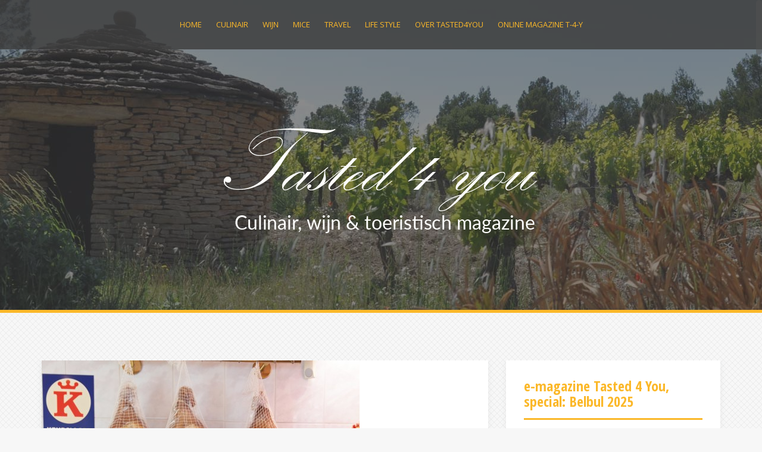

--- FILE ---
content_type: text/html; charset=UTF-8
request_url: https://tasted4you.be/kalfskoek-van-keurslager-schalck-uit-wetteren-krijgt-erkenning-vlaams-streekproduct/
body_size: 10021
content:
<!DOCTYPE html>
<html lang="en-US">
<head>
<meta charset="UTF-8">
<meta name="viewport" content="width=device-width, initial-scale=1">
<link rel="profile" href="http://gmpg.org/xfn/11">
<link rel="pingback" href="https://tasted4you.be/xmlrpc.php">

<title>Kalfskoek van Keurslager Schalck uit Wetteren krijgt erkenning &#8216;Vlaams streekproduct&#8217; &#8211; Tasted4you.be, culinair, wijn &amp; toeristisch magazine</title>
<meta name='robots' content='max-image-preview:large' />
	<style>img:is([sizes="auto" i], [sizes^="auto," i]) { contain-intrinsic-size: 3000px 1500px }</style>
	<link rel='dns-prefetch' href='//fonts.googleapis.com' />
<link rel="alternate" type="application/rss+xml" title="Tasted4you.be, culinair, wijn &amp; toeristisch magazine &raquo; Feed" href="https://tasted4you.be/feed/" />
<link rel="alternate" type="application/rss+xml" title="Tasted4you.be, culinair, wijn &amp; toeristisch magazine &raquo; Comments Feed" href="https://tasted4you.be/comments/feed/" />
		<!-- This site uses the Google Analytics by MonsterInsights plugin v9.7.0 - Using Analytics tracking - https://www.monsterinsights.com/ -->
		<!-- Note: MonsterInsights is not currently configured on this site. The site owner needs to authenticate with Google Analytics in the MonsterInsights settings panel. -->
					<!-- No tracking code set -->
				<!-- / Google Analytics by MonsterInsights -->
		<script type="text/javascript">
/* <![CDATA[ */
window._wpemojiSettings = {"baseUrl":"https:\/\/s.w.org\/images\/core\/emoji\/16.0.1\/72x72\/","ext":".png","svgUrl":"https:\/\/s.w.org\/images\/core\/emoji\/16.0.1\/svg\/","svgExt":".svg","source":{"concatemoji":"https:\/\/tasted4you.be\/wp-includes\/js\/wp-emoji-release.min.js?ver=6.8.3"}};
/*! This file is auto-generated */
!function(s,n){var o,i,e;function c(e){try{var t={supportTests:e,timestamp:(new Date).valueOf()};sessionStorage.setItem(o,JSON.stringify(t))}catch(e){}}function p(e,t,n){e.clearRect(0,0,e.canvas.width,e.canvas.height),e.fillText(t,0,0);var t=new Uint32Array(e.getImageData(0,0,e.canvas.width,e.canvas.height).data),a=(e.clearRect(0,0,e.canvas.width,e.canvas.height),e.fillText(n,0,0),new Uint32Array(e.getImageData(0,0,e.canvas.width,e.canvas.height).data));return t.every(function(e,t){return e===a[t]})}function u(e,t){e.clearRect(0,0,e.canvas.width,e.canvas.height),e.fillText(t,0,0);for(var n=e.getImageData(16,16,1,1),a=0;a<n.data.length;a++)if(0!==n.data[a])return!1;return!0}function f(e,t,n,a){switch(t){case"flag":return n(e,"\ud83c\udff3\ufe0f\u200d\u26a7\ufe0f","\ud83c\udff3\ufe0f\u200b\u26a7\ufe0f")?!1:!n(e,"\ud83c\udde8\ud83c\uddf6","\ud83c\udde8\u200b\ud83c\uddf6")&&!n(e,"\ud83c\udff4\udb40\udc67\udb40\udc62\udb40\udc65\udb40\udc6e\udb40\udc67\udb40\udc7f","\ud83c\udff4\u200b\udb40\udc67\u200b\udb40\udc62\u200b\udb40\udc65\u200b\udb40\udc6e\u200b\udb40\udc67\u200b\udb40\udc7f");case"emoji":return!a(e,"\ud83e\udedf")}return!1}function g(e,t,n,a){var r="undefined"!=typeof WorkerGlobalScope&&self instanceof WorkerGlobalScope?new OffscreenCanvas(300,150):s.createElement("canvas"),o=r.getContext("2d",{willReadFrequently:!0}),i=(o.textBaseline="top",o.font="600 32px Arial",{});return e.forEach(function(e){i[e]=t(o,e,n,a)}),i}function t(e){var t=s.createElement("script");t.src=e,t.defer=!0,s.head.appendChild(t)}"undefined"!=typeof Promise&&(o="wpEmojiSettingsSupports",i=["flag","emoji"],n.supports={everything:!0,everythingExceptFlag:!0},e=new Promise(function(e){s.addEventListener("DOMContentLoaded",e,{once:!0})}),new Promise(function(t){var n=function(){try{var e=JSON.parse(sessionStorage.getItem(o));if("object"==typeof e&&"number"==typeof e.timestamp&&(new Date).valueOf()<e.timestamp+604800&&"object"==typeof e.supportTests)return e.supportTests}catch(e){}return null}();if(!n){if("undefined"!=typeof Worker&&"undefined"!=typeof OffscreenCanvas&&"undefined"!=typeof URL&&URL.createObjectURL&&"undefined"!=typeof Blob)try{var e="postMessage("+g.toString()+"("+[JSON.stringify(i),f.toString(),p.toString(),u.toString()].join(",")+"));",a=new Blob([e],{type:"text/javascript"}),r=new Worker(URL.createObjectURL(a),{name:"wpTestEmojiSupports"});return void(r.onmessage=function(e){c(n=e.data),r.terminate(),t(n)})}catch(e){}c(n=g(i,f,p,u))}t(n)}).then(function(e){for(var t in e)n.supports[t]=e[t],n.supports.everything=n.supports.everything&&n.supports[t],"flag"!==t&&(n.supports.everythingExceptFlag=n.supports.everythingExceptFlag&&n.supports[t]);n.supports.everythingExceptFlag=n.supports.everythingExceptFlag&&!n.supports.flag,n.DOMReady=!1,n.readyCallback=function(){n.DOMReady=!0}}).then(function(){return e}).then(function(){var e;n.supports.everything||(n.readyCallback(),(e=n.source||{}).concatemoji?t(e.concatemoji):e.wpemoji&&e.twemoji&&(t(e.twemoji),t(e.wpemoji)))}))}((window,document),window._wpemojiSettings);
/* ]]> */
</script>
<!-- tasted4you.be is managing ads with Advanced Ads 2.0.13 – https://wpadvancedads.com/ --><script id="taste-ready">
			window.advanced_ads_ready=function(e,a){a=a||"complete";var d=function(e){return"interactive"===a?"loading"!==e:"complete"===e};d(document.readyState)?e():document.addEventListener("readystatechange",(function(a){d(a.target.readyState)&&e()}),{once:"interactive"===a})},window.advanced_ads_ready_queue=window.advanced_ads_ready_queue||[];		</script>
		<style id='wp-emoji-styles-inline-css' type='text/css'>

	img.wp-smiley, img.emoji {
		display: inline !important;
		border: none !important;
		box-shadow: none !important;
		height: 1em !important;
		width: 1em !important;
		margin: 0 0.07em !important;
		vertical-align: -0.1em !important;
		background: none !important;
		padding: 0 !important;
	}
</style>
<link rel='stylesheet' id='wp-block-library-css' href='https://tasted4you.be/wp-includes/css/dist/block-library/style.min.css?ver=6.8.3' type='text/css' media='all' />
<style id='classic-theme-styles-inline-css' type='text/css'>
/*! This file is auto-generated */
.wp-block-button__link{color:#fff;background-color:#32373c;border-radius:9999px;box-shadow:none;text-decoration:none;padding:calc(.667em + 2px) calc(1.333em + 2px);font-size:1.125em}.wp-block-file__button{background:#32373c;color:#fff;text-decoration:none}
</style>
<style id='global-styles-inline-css' type='text/css'>
:root{--wp--preset--aspect-ratio--square: 1;--wp--preset--aspect-ratio--4-3: 4/3;--wp--preset--aspect-ratio--3-4: 3/4;--wp--preset--aspect-ratio--3-2: 3/2;--wp--preset--aspect-ratio--2-3: 2/3;--wp--preset--aspect-ratio--16-9: 16/9;--wp--preset--aspect-ratio--9-16: 9/16;--wp--preset--color--black: #000000;--wp--preset--color--cyan-bluish-gray: #abb8c3;--wp--preset--color--white: #ffffff;--wp--preset--color--pale-pink: #f78da7;--wp--preset--color--vivid-red: #cf2e2e;--wp--preset--color--luminous-vivid-orange: #ff6900;--wp--preset--color--luminous-vivid-amber: #fcb900;--wp--preset--color--light-green-cyan: #7bdcb5;--wp--preset--color--vivid-green-cyan: #00d084;--wp--preset--color--pale-cyan-blue: #8ed1fc;--wp--preset--color--vivid-cyan-blue: #0693e3;--wp--preset--color--vivid-purple: #9b51e0;--wp--preset--gradient--vivid-cyan-blue-to-vivid-purple: linear-gradient(135deg,rgba(6,147,227,1) 0%,rgb(155,81,224) 100%);--wp--preset--gradient--light-green-cyan-to-vivid-green-cyan: linear-gradient(135deg,rgb(122,220,180) 0%,rgb(0,208,130) 100%);--wp--preset--gradient--luminous-vivid-amber-to-luminous-vivid-orange: linear-gradient(135deg,rgba(252,185,0,1) 0%,rgba(255,105,0,1) 100%);--wp--preset--gradient--luminous-vivid-orange-to-vivid-red: linear-gradient(135deg,rgba(255,105,0,1) 0%,rgb(207,46,46) 100%);--wp--preset--gradient--very-light-gray-to-cyan-bluish-gray: linear-gradient(135deg,rgb(238,238,238) 0%,rgb(169,184,195) 100%);--wp--preset--gradient--cool-to-warm-spectrum: linear-gradient(135deg,rgb(74,234,220) 0%,rgb(151,120,209) 20%,rgb(207,42,186) 40%,rgb(238,44,130) 60%,rgb(251,105,98) 80%,rgb(254,248,76) 100%);--wp--preset--gradient--blush-light-purple: linear-gradient(135deg,rgb(255,206,236) 0%,rgb(152,150,240) 100%);--wp--preset--gradient--blush-bordeaux: linear-gradient(135deg,rgb(254,205,165) 0%,rgb(254,45,45) 50%,rgb(107,0,62) 100%);--wp--preset--gradient--luminous-dusk: linear-gradient(135deg,rgb(255,203,112) 0%,rgb(199,81,192) 50%,rgb(65,88,208) 100%);--wp--preset--gradient--pale-ocean: linear-gradient(135deg,rgb(255,245,203) 0%,rgb(182,227,212) 50%,rgb(51,167,181) 100%);--wp--preset--gradient--electric-grass: linear-gradient(135deg,rgb(202,248,128) 0%,rgb(113,206,126) 100%);--wp--preset--gradient--midnight: linear-gradient(135deg,rgb(2,3,129) 0%,rgb(40,116,252) 100%);--wp--preset--font-size--small: 13px;--wp--preset--font-size--medium: 20px;--wp--preset--font-size--large: 36px;--wp--preset--font-size--x-large: 42px;--wp--preset--spacing--20: 0.44rem;--wp--preset--spacing--30: 0.67rem;--wp--preset--spacing--40: 1rem;--wp--preset--spacing--50: 1.5rem;--wp--preset--spacing--60: 2.25rem;--wp--preset--spacing--70: 3.38rem;--wp--preset--spacing--80: 5.06rem;--wp--preset--shadow--natural: 6px 6px 9px rgba(0, 0, 0, 0.2);--wp--preset--shadow--deep: 12px 12px 50px rgba(0, 0, 0, 0.4);--wp--preset--shadow--sharp: 6px 6px 0px rgba(0, 0, 0, 0.2);--wp--preset--shadow--outlined: 6px 6px 0px -3px rgba(255, 255, 255, 1), 6px 6px rgba(0, 0, 0, 1);--wp--preset--shadow--crisp: 6px 6px 0px rgba(0, 0, 0, 1);}:where(.is-layout-flex){gap: 0.5em;}:where(.is-layout-grid){gap: 0.5em;}body .is-layout-flex{display: flex;}.is-layout-flex{flex-wrap: wrap;align-items: center;}.is-layout-flex > :is(*, div){margin: 0;}body .is-layout-grid{display: grid;}.is-layout-grid > :is(*, div){margin: 0;}:where(.wp-block-columns.is-layout-flex){gap: 2em;}:where(.wp-block-columns.is-layout-grid){gap: 2em;}:where(.wp-block-post-template.is-layout-flex){gap: 1.25em;}:where(.wp-block-post-template.is-layout-grid){gap: 1.25em;}.has-black-color{color: var(--wp--preset--color--black) !important;}.has-cyan-bluish-gray-color{color: var(--wp--preset--color--cyan-bluish-gray) !important;}.has-white-color{color: var(--wp--preset--color--white) !important;}.has-pale-pink-color{color: var(--wp--preset--color--pale-pink) !important;}.has-vivid-red-color{color: var(--wp--preset--color--vivid-red) !important;}.has-luminous-vivid-orange-color{color: var(--wp--preset--color--luminous-vivid-orange) !important;}.has-luminous-vivid-amber-color{color: var(--wp--preset--color--luminous-vivid-amber) !important;}.has-light-green-cyan-color{color: var(--wp--preset--color--light-green-cyan) !important;}.has-vivid-green-cyan-color{color: var(--wp--preset--color--vivid-green-cyan) !important;}.has-pale-cyan-blue-color{color: var(--wp--preset--color--pale-cyan-blue) !important;}.has-vivid-cyan-blue-color{color: var(--wp--preset--color--vivid-cyan-blue) !important;}.has-vivid-purple-color{color: var(--wp--preset--color--vivid-purple) !important;}.has-black-background-color{background-color: var(--wp--preset--color--black) !important;}.has-cyan-bluish-gray-background-color{background-color: var(--wp--preset--color--cyan-bluish-gray) !important;}.has-white-background-color{background-color: var(--wp--preset--color--white) !important;}.has-pale-pink-background-color{background-color: var(--wp--preset--color--pale-pink) !important;}.has-vivid-red-background-color{background-color: var(--wp--preset--color--vivid-red) !important;}.has-luminous-vivid-orange-background-color{background-color: var(--wp--preset--color--luminous-vivid-orange) !important;}.has-luminous-vivid-amber-background-color{background-color: var(--wp--preset--color--luminous-vivid-amber) !important;}.has-light-green-cyan-background-color{background-color: var(--wp--preset--color--light-green-cyan) !important;}.has-vivid-green-cyan-background-color{background-color: var(--wp--preset--color--vivid-green-cyan) !important;}.has-pale-cyan-blue-background-color{background-color: var(--wp--preset--color--pale-cyan-blue) !important;}.has-vivid-cyan-blue-background-color{background-color: var(--wp--preset--color--vivid-cyan-blue) !important;}.has-vivid-purple-background-color{background-color: var(--wp--preset--color--vivid-purple) !important;}.has-black-border-color{border-color: var(--wp--preset--color--black) !important;}.has-cyan-bluish-gray-border-color{border-color: var(--wp--preset--color--cyan-bluish-gray) !important;}.has-white-border-color{border-color: var(--wp--preset--color--white) !important;}.has-pale-pink-border-color{border-color: var(--wp--preset--color--pale-pink) !important;}.has-vivid-red-border-color{border-color: var(--wp--preset--color--vivid-red) !important;}.has-luminous-vivid-orange-border-color{border-color: var(--wp--preset--color--luminous-vivid-orange) !important;}.has-luminous-vivid-amber-border-color{border-color: var(--wp--preset--color--luminous-vivid-amber) !important;}.has-light-green-cyan-border-color{border-color: var(--wp--preset--color--light-green-cyan) !important;}.has-vivid-green-cyan-border-color{border-color: var(--wp--preset--color--vivid-green-cyan) !important;}.has-pale-cyan-blue-border-color{border-color: var(--wp--preset--color--pale-cyan-blue) !important;}.has-vivid-cyan-blue-border-color{border-color: var(--wp--preset--color--vivid-cyan-blue) !important;}.has-vivid-purple-border-color{border-color: var(--wp--preset--color--vivid-purple) !important;}.has-vivid-cyan-blue-to-vivid-purple-gradient-background{background: var(--wp--preset--gradient--vivid-cyan-blue-to-vivid-purple) !important;}.has-light-green-cyan-to-vivid-green-cyan-gradient-background{background: var(--wp--preset--gradient--light-green-cyan-to-vivid-green-cyan) !important;}.has-luminous-vivid-amber-to-luminous-vivid-orange-gradient-background{background: var(--wp--preset--gradient--luminous-vivid-amber-to-luminous-vivid-orange) !important;}.has-luminous-vivid-orange-to-vivid-red-gradient-background{background: var(--wp--preset--gradient--luminous-vivid-orange-to-vivid-red) !important;}.has-very-light-gray-to-cyan-bluish-gray-gradient-background{background: var(--wp--preset--gradient--very-light-gray-to-cyan-bluish-gray) !important;}.has-cool-to-warm-spectrum-gradient-background{background: var(--wp--preset--gradient--cool-to-warm-spectrum) !important;}.has-blush-light-purple-gradient-background{background: var(--wp--preset--gradient--blush-light-purple) !important;}.has-blush-bordeaux-gradient-background{background: var(--wp--preset--gradient--blush-bordeaux) !important;}.has-luminous-dusk-gradient-background{background: var(--wp--preset--gradient--luminous-dusk) !important;}.has-pale-ocean-gradient-background{background: var(--wp--preset--gradient--pale-ocean) !important;}.has-electric-grass-gradient-background{background: var(--wp--preset--gradient--electric-grass) !important;}.has-midnight-gradient-background{background: var(--wp--preset--gradient--midnight) !important;}.has-small-font-size{font-size: var(--wp--preset--font-size--small) !important;}.has-medium-font-size{font-size: var(--wp--preset--font-size--medium) !important;}.has-large-font-size{font-size: var(--wp--preset--font-size--large) !important;}.has-x-large-font-size{font-size: var(--wp--preset--font-size--x-large) !important;}
:where(.wp-block-post-template.is-layout-flex){gap: 1.25em;}:where(.wp-block-post-template.is-layout-grid){gap: 1.25em;}
:where(.wp-block-columns.is-layout-flex){gap: 2em;}:where(.wp-block-columns.is-layout-grid){gap: 2em;}
:root :where(.wp-block-pullquote){font-size: 1.5em;line-height: 1.6;}
</style>
<link rel='stylesheet' id='alizee-bootstrap-css' href='https://tasted4you.be/wp-content/themes/alizee/bootstrap/css/bootstrap.min.css?ver=1' type='text/css' media='all' />
<link rel='stylesheet' id='alizee-style-css' href='https://tasted4you.be/wp-content/themes/alizee/style.css?ver=6.8.3' type='text/css' media='all' />
<style id='alizee-style-inline-css' type='text/css'>
.main-navigation a, .social-navigation li a, .entry-title a:hover, .widget-title, .widgettitle, .social-widget li a::before, .author-social a, .view-all, .view-all a { color: ; }
.main-navigation li:hover, .post-navigation .nav-previous, .post-navigation .nav-next, .paging-navigation .nav-previous, .paging-navigation .nav-next, #today, .tagcloud a, .entry-thumb, .comment-respond input[type="submit"], .cat-link, .search-submit { background-color: ; }
.widget-title, .widgettitle, .entry-thumb, .author-name, .site-header, .page-header, blockquote { border-color: ; }
.sidebar-toggle { border-right-color: ; }
.social-toggle { border-left-color: ; }
.site-title a { color: ; }
.site-description { color: ; }
.entry-title, .entry-title a { color: ; }
body { color: ; }
.site-header { background-color: ; }
.footer-widget-area, .site-info { background-color: ; }

</style>
<link rel='stylesheet' id='alizee-font-awesome-css' href='https://tasted4you.be/wp-content/themes/alizee/fonts/font-awesome.min.css?ver=6.8.3' type='text/css' media='all' />
<link rel='stylesheet' id='alizee-headings-fonts-css' href='//fonts.googleapis.com/css?family=Open+Sans+Condensed%3A700&#038;ver=6.8.3' type='text/css' media='all' />
<link rel='stylesheet' id='alizee-body-fonts-css' href='//fonts.googleapis.com/css?family=Open+Sans%3A400italic%2C700italic%2C400%2C700&#038;ver=6.8.3' type='text/css' media='all' />
<script type="text/javascript" src="https://tasted4you.be/wp-includes/js/jquery/jquery.min.js?ver=3.7.1" id="jquery-core-js"></script>
<script type="text/javascript" src="https://tasted4you.be/wp-includes/js/jquery/jquery-migrate.min.js?ver=3.4.1" id="jquery-migrate-js"></script>
<script type="text/javascript" src="https://tasted4you.be/wp-content/themes/alizee/js/scripts.js?ver=1" id="alizee-scripts-js"></script>
<script type="text/javascript" src="https://tasted4you.be/wp-content/themes/alizee/js/jquery.fitvids.js?ver=1" id="alizee-fitvids-js"></script>
<script type="text/javascript" src="https://tasted4you.be/wp-content/themes/alizee/js/jquery.nicescroll.min.js?ver=1" id="alizee-nicescroll-js"></script>
<script type="text/javascript" src="https://tasted4you.be/wp-content/themes/alizee/js/nicescroll-init.js?ver=1" id="alizee-nicescroll-init-js"></script>
<link rel="https://api.w.org/" href="https://tasted4you.be/wp-json/" /><link rel="alternate" title="JSON" type="application/json" href="https://tasted4you.be/wp-json/wp/v2/posts/15060" /><link rel="EditURI" type="application/rsd+xml" title="RSD" href="https://tasted4you.be/xmlrpc.php?rsd" />
<meta name="generator" content="WordPress 6.8.3" />
<link rel="canonical" href="https://tasted4you.be/kalfskoek-van-keurslager-schalck-uit-wetteren-krijgt-erkenning-vlaams-streekproduct/" />
<link rel='shortlink' href='https://tasted4you.be/?p=15060' />
<link rel="alternate" title="oEmbed (JSON)" type="application/json+oembed" href="https://tasted4you.be/wp-json/oembed/1.0/embed?url=https%3A%2F%2Ftasted4you.be%2Fkalfskoek-van-keurslager-schalck-uit-wetteren-krijgt-erkenning-vlaams-streekproduct%2F" />
<link rel="alternate" title="oEmbed (XML)" type="text/xml+oembed" href="https://tasted4you.be/wp-json/oembed/1.0/embed?url=https%3A%2F%2Ftasted4you.be%2Fkalfskoek-van-keurslager-schalck-uit-wetteren-krijgt-erkenning-vlaams-streekproduct%2F&#038;format=xml" />
<!--[if lt IE 9]>
<script src="https://tasted4you.be/wp-content/themes/alizee/js/html5shiv.js"></script>
<![endif]-->
			<style type="text/css">
				.site-header:after {
				    content : "";
				    display: block;
				    position: absolute;
				    top: 0;
				    left: 0;
				    background: url(https://tasted4you.be/wp-content/uploads/2018/09/cropped-Header_illust-7651.jpg) no-repeat;
				    background-position: center top;
				    background-attachment: fixed;
				    width: 100%;
				    height: 100%;
				    opacity : 0.4;
				}		
			</style>
	<style type="text/css" id="custom-background-css">
body.custom-background { background-image: url("https://tasted4you.be/wp-content/themes/alizee/images/bg.png"); background-position: left top; background-size: auto; background-repeat: repeat; background-attachment: scroll; }
</style>
	</head>


<body class="wp-singular post-template-default single single-post postid-15060 single-format-standard custom-background wp-theme-alizee aa-prefix-taste-">

<div id="page" class="hfeed site">
	<a class="skip-link screen-reader-text" href="#content">Skip to content</a>

	<header id="masthead" class="site-header has-banner" role="banner">
		<nav id="site-navigation" class="main-navigation" role="navigation">
			<div class="container">
				<button class="menu-toggle btn"><i class="fa fa-bars"></i></button>
				<div class="menu-top-container"><ul id="menu-top" class="menu"><li id="menu-item-4" class="menu-item menu-item-type-custom menu-item-object-custom menu-item-home menu-item-4"><a href="http://tasted4you.be">Home</a></li>
<li id="menu-item-7" class="menu-item menu-item-type-taxonomy menu-item-object-category current-post-ancestor current-menu-parent current-post-parent menu-item-7"><a href="https://tasted4you.be/category/culinair/">Culinair</a></li>
<li id="menu-item-8" class="menu-item menu-item-type-taxonomy menu-item-object-category menu-item-8"><a href="https://tasted4you.be/category/wijn/">Wijn</a></li>
<li id="menu-item-9" class="menu-item menu-item-type-taxonomy menu-item-object-category menu-item-9"><a href="https://tasted4you.be/category/mice/">MICE</a></li>
<li id="menu-item-11" class="menu-item menu-item-type-taxonomy menu-item-object-category menu-item-11"><a href="https://tasted4you.be/category/travel/">Travel</a></li>
<li id="menu-item-12" class="menu-item menu-item-type-taxonomy menu-item-object-category menu-item-12"><a href="https://tasted4you.be/category/life-style/">Life Style</a></li>
<li id="menu-item-14831" class="menu-item menu-item-type-post_type menu-item-object-page menu-item-has-children menu-item-14831"><a href="https://tasted4you.be/over-tasted4yoy/">Over Tasted4you</a>
<ul class="sub-menu">
	<li id="menu-item-14830" class="menu-item menu-item-type-post_type menu-item-object-page menu-item-14830"><a href="https://tasted4you.be/adverteren/">Adverteren</a></li>
</ul>
</li>
<li id="menu-item-26460" class="menu-item menu-item-type-post_type menu-item-object-page menu-item-26460"><a href="https://tasted4you.be/over-tasted4yoy/online-magazine-t-4-y/">Online magazine t-4-y</a></li>
</ul></div>			</div>	
		</nav><!-- #site-navigation -->
		<div class="container">
			<div class="site-branding">
									<a href="https://tasted4you.be/" title="Tasted4you.be, culinair, wijn &amp; toeristisch magazine"><img src="http://tasted4you.be/wp-content/uploads/2018/09/logoTasted-BaseDEF.png" alt="Tasted4you.be, culinair, wijn &amp; toeristisch magazine" /></a>
							</div>
		</div>
				<nav class="social-navigation clearfix">
			<div class="container"><ul id="menu-about" class="menu clearfix"><li id="menu-item-14827" class="menu-item menu-item-type-custom menu-item-object-custom menu-item-home menu-item-14827"><a href="http://tasted4you.be"><span class="screen-reader-text">Home</span></a></li>
<li id="menu-item-14813" class="menu-item menu-item-type-post_type menu-item-object-page menu-item-14813"><a href="https://tasted4you.be/over-tasted4yoy/"><span class="screen-reader-text">Over Tasted4you</span></a></li>
<li id="menu-item-14824" class="menu-item menu-item-type-post_type menu-item-object-page menu-item-14824"><a href="https://tasted4you.be/adverteren/"><span class="screen-reader-text">Adverteren</span></a></li>
<li id="menu-item-26459" class="menu-item menu-item-type-post_type menu-item-object-page menu-item-26459"><a href="https://tasted4you.be/over-tasted4yoy/online-magazine-t-4-y/"><span class="screen-reader-text">Online magazine t-4-y</span></a></li>
</ul></div>		</nav>
		<div class="social-toggle"><i class="fa fa-facebook"></i></div>
		</header><!-- #masthead -->

	<div id="content" class="site-content container">
	<div id="primary" class="content-area">
		<main id="main" class="site-main" role="main">

		
			
<article id="post-15060" class="post-15060 post type-post status-publish format-standard has-post-thumbnail hentry category-culinair">

			<div class="single-thumb">
			<img width="534" height="800" src="https://tasted4you.be/wp-content/uploads/2018/09/kalfskoek-Schalck.jpg" class="attachment-alizee-thumb size-alizee-thumb wp-post-image" alt="" decoding="async" fetchpriority="high" srcset="https://tasted4you.be/wp-content/uploads/2018/09/kalfskoek-Schalck.jpg 534w, https://tasted4you.be/wp-content/uploads/2018/09/kalfskoek-Schalck-267x400.jpg 267w" sizes="(max-width: 534px) 100vw, 534px" />		</div>	
	
	<header class="entry-header">
		<h1 class="entry-title">Kalfskoek van Keurslager Schalck uit Wetteren krijgt erkenning &#8216;Vlaams streekproduct&#8217;</h1>
		<div class="entry-meta">
			<span class="posted-on"><i class="fa fa-calendar"></i> <a href="https://tasted4you.be/kalfskoek-van-keurslager-schalck-uit-wetteren-krijgt-erkenning-vlaams-streekproduct/" rel="bookmark"><time class="entry-date published" datetime="2018-09-27T05:10:56+00:00">September 27, 2018</time><time class="updated" datetime="2018-09-22T16:11:07+00:00">September 22, 2018</time></a></span><span class="byline"><i class="fa fa-user"></i> <span class="author vcard"><a class="url fn n" href="https://tasted4you.be/author/rene/">Rene</a></span></span>		</div><!-- .entry-meta -->
	</header><!-- .entry-header -->

	<div class="entry-content">
		<p><span style="line-height: 115%; font-family: 'Arial','sans-serif'; font-size: 12pt;"><span style="color: #000000;">De lokaal erg gewaardeerde kalfskoek van Keurslager Schalck uit Wetteren krijgt een erkenning als Vlaams traditioneel streekproduct. Slager Steven Schalck mag voortaan het label STREEKPRODUCT.be gebruiken.</span></span></p>
<p><span style="line-height: 115%; font-family: 'Arial','sans-serif'; font-size: 12pt;"><span style="color: #000000;">In Wetteren is men gek op “kalfskoek” of “fricandon”. Blokjes kalfskoek zijn vaste prik op zo goed als elke receptie. Dit hebben we onder meer te danken aan de Wetterse slagersfamilie Schalck, die zich specialiseerde in dit stukje Belgische charcuterie. Het gaat inderdaad niet om een louter Wetters stukje vlees; in heel Vlaanderen, maar ook in Brussel en Wallonië lust men dunne sneetjes kalfskoek op de boterham. In Brussel en Wallonië heet het “pain de veau”.</span></span></p>
<p><span style="line-height: 115%; font-family: 'Arial','sans-serif'; font-size: 12pt;"><span style="color: #000000;">Eigen recept: In tegenstelling tot wat de naam doet vermoeden wordt kalfskoek niet enkel gemaakt van kalfsvlees. Traditionele kalfskoek bevat 50% kalfsvlees en 50% varkensvlees. Een belangrijk detail is dat het vlees wordt gemalen en niet fijn gecutterd. Slager Steven Schalck kruidt het gehakt onder andere met muskaatnoot, foelie en kardemon. Het vlees wordt gebonden met eieren, brood en bloem, in een broodvorm gelegd en gebakken in een matig warme oven.</span></span></p>
<p><span style="line-height: 115%; font-family: 'Arial','sans-serif'; font-size: 12pt;"><span style="color: #000000;">Vleesbrood wordt wereldwijd als warm gerecht gegeten. Koud, dun gesneden vleesbrood als broodbeleg is echter minder verspreid. In Nederland kent men “gebraden gehakt’. Dit product bevat in tegenstelling tot onze kalfskoek enkel varkensvlees of rund- en varkensvlees.</span></span></p>
<p><span style="line-height: 115%; font-family: 'Arial','sans-serif'; font-size: 12pt;"><span style="color: #000000;">Vleeswaren in Vlaanderen</span></span></p>
<p><span style="line-height: 115%; font-family: 'Arial','sans-serif'; font-size: 12pt;"><span style="color: #000000;">Ons dagelijks boterhambeleg uit de vleeswarencategorie is ouder en meer streekgebonden dan we vaak vermoeden. Op Vlaamse schilderijen uit de 16de eeuw zijn al vleeswaren terug te vinden. Andere charcuterie vindt zijn oorsprong in de kleine vleeswarenfabriekjes uit het einde van de 19de eeuw. De kalfskoek valt samen met filet d’anvers en de kalfsrol onder de chique “charcuterie”. Dit waren producten uit de stad, bereid door de stadsslager voor de “bourgeoisie”. Kalfsvlees en rundvlees waren in Vlaanderen steeds ruim voorhanden dankzij de vraag naar melk, boter en botermelk. Het vlees werd tot voor WOII verwerkt bij de rundvleesbeenhouwer.<img decoding="async" class="aligncenter size-medium wp-image-15062" src="http://tasted4you.be/wp-content/uploads/2018/09/pensenproeverij-400x279.jpg" alt="" width="400" height="279" srcset="https://tasted4you.be/wp-content/uploads/2018/09/pensenproeverij-400x279.jpg 400w, https://tasted4you.be/wp-content/uploads/2018/09/pensenproeverij.jpg 652w" sizes="(max-width: 400px) 100vw, 400px" /></span></span></p>
<p><span style="line-height: 115%; font-family: 'Arial','sans-serif'; font-size: 12pt;"><span style="color: #000000;">Heel andere koek zijn de traditionele varkenvleeswaren zoals kop, kipkap, droge worsten, paté, gedroogde hesp, en niet te vergeten de “pens” in al zijn vormen. Deze producten vinden meestal hun oorsprong in de thuisslacht en zijn een middel om vlees langer te bewaren door het te zouten, te drogen, te koken of in het zuur op te leggen.</span></span></p>
<p><span style="line-height: 115%; font-family: 'Arial','sans-serif'; font-size: 12pt;"><span style="color: #000000;">Laat ons tot slot de paardenvleesbeenhouwer niet vergeten, die naast vers vlees ook verschillende vleeswaren maakte. Sommigen groeiden uit tot vleeswarenfabriekjes waar de traditionele boulognes en het gerookt paardenvlees vandaan komen.</span></span></p>
<p><span style="line-height: 115%; font-family: 'Arial','sans-serif'; font-size: 12pt;"><span style="color: #000000;">Benieuwd naar andere Vlaamse streekproducten ? U leest er alles over op streekproduct.be. Deze website werd recent vernieuwd waardoor u nog makkelijker kan zoeken naar streekproducten en producenten. U vindt er uiteraard ook toelichting bij de erkenningscriteria. Ook de Europese erkenningslabels (BGA,GTS en BOB) komen aan bod.</span></span></p>
<p><span style="line-height: 115%; font-family: 'Arial','sans-serif'; font-size: 12pt;"><span style="color: #000000;">www.keurslagerschalck.be</span></span></p>
<p>&nbsp;</p>
			</div><!-- .entry-content -->

	<footer class="entry-footer">
		<span><i class="fa fa-folder"></i> <a href="https://tasted4you.be/category/culinair/" rel="category tag">Culinair</a></span><span><i class="fa fa-link"></i><a href="https://tasted4you.be/kalfskoek-van-keurslager-schalck-uit-wetteren-krijgt-erkenning-vlaams-streekproduct/" rel="bookmark"> permalink</a></span>
			</footer><!-- .entry-footer -->
</article><!-- #post-## -->

						

				<nav class="navigation post-navigation clearfix" role="navigation">
		<h1 class="screen-reader-text">Post navigation</h1>
		<div class="nav-links">
			<div class="nav-previous"><a href="https://tasted4you.be/joost-deurloo-is-nederlands-kampioen-oestersteken-2/" rel="prev"><i class="fa fa-long-arrow-left"></i> Joost Deurloo is Nederlands kampioen Oestersteken</a></div><div class="nav-next"><a href="https://tasted4you.be/wijnfestival-carrefour-1-3-tot-23-oktober/" rel="next">Wijnfestival Carrefour/1 &#8211; 3 tot 23 oktober <i class="fa fa-long-arrow-right"></i></a></div>		</div><!-- .nav-links -->
	</nav><!-- .navigation -->
	
			
		
		</main><!-- #main -->
	</div><!-- #primary -->

	<div id="secondary" class="widget-area" role="complementary">
		<aside id="media_image-12" class="widget widget_media_image"><h3 class="widget-title">e-magazine Tasted 4 You, special: Belbul 2025</h3><a href="https://online.fliphtml5.com/zeyk/poaz/"><img width="282" height="400" src="https://tasted4you.be/wp-content/uploads/2025/06/COVER_BelBul-2025-310p-282x400.jpg" class="image wp-image-44911  attachment-medium size-medium" alt="" style="max-width: 100%; height: auto;" decoding="async" loading="lazy" srcset="https://tasted4you.be/wp-content/uploads/2025/06/COVER_BelBul-2025-310p-282x400.jpg 282w, https://tasted4you.be/wp-content/uploads/2025/06/COVER_BelBul-2025-310p.jpg 310w" sizes="auto, (max-width: 282px) 100vw, 282px" /></a></aside><aside id="media_image-13" class="widget widget_media_image"><h3 class="widget-title">Culinaire e-Gids Tasted 4 YOU &#8211; 2025</h3><a href="https://online.fliphtml5.com/zeyk/jivo/"><img width="310" height="442" src="https://tasted4you.be/wp-content/uploads/2025/06/COVER-CUl-Gids-2025.jpg" class="image wp-image-44913  attachment-full size-full" alt="" style="max-width: 100%; height: auto;" decoding="async" loading="lazy" srcset="https://tasted4you.be/wp-content/uploads/2025/06/COVER-CUl-Gids-2025.jpg 310w, https://tasted4you.be/wp-content/uploads/2025/06/COVER-CUl-Gids-2025-281x400.jpg 281w" sizes="auto, (max-width: 310px) 100vw, 310px" /></a></aside><aside id="media_image-11" class="widget widget_media_image"><h3 class="widget-title">e-magazine Tasted 4 You: Special: de &#8216;Crus&#8217; van de &#8216;Côte du Rhône&#8217;</h3><a href="https://online.fliphtml5.com/zeyk/jiti/"><img width="320" height="508" src="https://tasted4you.be/wp-content/uploads/2024/11/GIF_CRU-RHONE.gif" class="image wp-image-42773  attachment-full size-full" alt="" style="max-width: 100%; height: auto;" decoding="async" loading="lazy" /></a></aside><aside id="media_image-10" class="widget widget_media_image"><h3 class="widget-title">e-magazine Tasted 4 You, special: 10 jaar Oud Conynsbergh &#038; Chateau de Bousval</h3><a href="https://online.fliphtml5.com/zeyk/mfej/"><img width="300" height="426" src="https://tasted4you.be/wp-content/uploads/2024/09/Cover300p-Conyns-Bousval-1.jpg" class="image wp-image-41829  attachment-full size-full" alt="" style="max-width: 100%; height: auto;" decoding="async" loading="lazy" srcset="https://tasted4you.be/wp-content/uploads/2024/09/Cover300p-Conyns-Bousval-1.jpg 300w, https://tasted4you.be/wp-content/uploads/2024/09/Cover300p-Conyns-Bousval-1-282x400.jpg 282w" sizes="auto, (max-width: 300px) 100vw, 300px" /></a></aside><aside id="media_image-9" class="widget widget_media_image"><h3 class="widget-title">e-magazine Tasted 4 You, special: Alcoholvrije aperitieven &#038; bbq-wijnen</h3><a href="https://online.fliphtml5.com/zeyk/xlwt/"><img width="282" height="400" src="https://tasted4you.be/wp-content/uploads/2024/07/Cover_300p-NON-Alcohol-1-282x400.jpg" class="image wp-image-41376  attachment-medium size-medium" alt="" style="max-width: 100%; height: auto;" decoding="async" loading="lazy" srcset="https://tasted4you.be/wp-content/uploads/2024/07/Cover_300p-NON-Alcohol-1-282x400.jpg 282w, https://tasted4you.be/wp-content/uploads/2024/07/Cover_300p-NON-Alcohol-1.jpg 300w" sizes="auto, (max-width: 282px) 100vw, 282px" /></a></aside><aside id="media_image-7" class="widget widget_media_image"><h3 class="widget-title">e-magazine Tasted 4 You, special: Terroir de l&#8217;Agly</h3><a href="https://online.fliphtml5.com/zeyk/kqzy/"><img width="282" height="400" src="https://tasted4you.be/wp-content/uploads/2024/03/COVER_Terroir-Agly_LR-1-282x400.jpg" class="image wp-image-40091  attachment-medium size-medium" alt="" style="max-width: 100%; height: auto;" decoding="async" loading="lazy" srcset="https://tasted4you.be/wp-content/uploads/2024/03/COVER_Terroir-Agly_LR-1-282x400.jpg 282w, https://tasted4you.be/wp-content/uploads/2024/03/COVER_Terroir-Agly_LR-1.jpg 360w" sizes="auto, (max-width: 282px) 100vw, 282px" /></a></aside><aside id="search-3" class="widget widget_search"><h3 class="widget-title">Zoek op deze site naar merken, namen, bestemmingen&#8230; </h3><form role="search" method="get" class="search-form" action="https://tasted4you.be/">
				<label>
					<span class="screen-reader-text">Search for:</span>
					<input type="search" class="search-field" placeholder="Search &hellip;" value="" name="s" />
				</label>
				<input type="submit" class="search-submit" value="Search" />
			</form></aside><aside id="custom_html-27" class="widget_text widget widget_custom_html"><h3 class="widget-title">Boekenkast&#8230; alle e-magazines van Tasted 4 You die de voorbije jaren verschenen zijn.</h3><div class="textwidget custom-html-widget"><iframe style="width:400px;height:250px" src="https://fliphtml5.com/bookcase/ztkjg/yellow"  seamless="seamless" scrolling="no" frameborder="0" allowtransparency="true" allowfullscreen="true" ></iframe></div></aside><aside id="text-2" class="widget widget_text">			<div class="textwidget"><script async src="//pagead2.googlesyndication.com/pagead/js/adsbygoogle.js"></script>
<!-- Sky_Groot_Tasted4you -->
<ins class="adsbygoogle"
     style="display:inline-block;width:300px;height:600px"
     data-ad-client="ca-pub-7576298078752001"
     data-ad-slot="2883088428"></ins>
<script>
(adsbygoogle = window.adsbygoogle || []).push({});
</script>
</div>
		</aside>	</div><!-- #secondary -->

	</div><!-- #content -->
	
	<footer id="colophon" class="site-footer" role="contentinfo">
		<div class="site-info">
			<div class="container">
				<a href="http://wordpress.org/">Proudly powered by WordPress</a>
				<span class="sep"> | </span>
				Theme: <a href="http://athemes.com/theme/alizee">Alizee</a> by aThemes			</div>
		</div><!-- .site-info -->
	</footer><!-- #colophon -->
</div><!-- #page -->

<script type="speculationrules">
{"prefetch":[{"source":"document","where":{"and":[{"href_matches":"\/*"},{"not":{"href_matches":["\/wp-*.php","\/wp-admin\/*","\/wp-content\/uploads\/*","\/wp-content\/*","\/wp-content\/plugins\/*","\/wp-content\/themes\/alizee\/*","\/*\\?(.+)"]}},{"not":{"selector_matches":"a[rel~=\"nofollow\"]"}},{"not":{"selector_matches":".no-prefetch, .no-prefetch a"}}]},"eagerness":"conservative"}]}
</script>
<script type="text/javascript" src="https://tasted4you.be/wp-content/themes/alizee/js/skip-link-focus-fix.js?ver=20130115" id="alizee-skip-link-focus-fix-js"></script>
<script type="text/javascript" src="https://tasted4you.be/wp-content/plugins/advanced-ads/admin/assets/js/advertisement.js?ver=2.0.13" id="advanced-ads-find-adblocker-js"></script>
<script>!function(){window.advanced_ads_ready_queue=window.advanced_ads_ready_queue||[],advanced_ads_ready_queue.push=window.advanced_ads_ready;for(var d=0,a=advanced_ads_ready_queue.length;d<a;d++)advanced_ads_ready(advanced_ads_ready_queue[d])}();</script>
</body>
</html>


--- FILE ---
content_type: text/html;charset=utf-8
request_url: https://fliphtml5.com/bookcase/ztkjg/yellow
body_size: 3899
content:
<!DOCTYPE html>
<html>

<head><script>(function(w,i,g){w[g]=w[g]||[];if(typeof w[g].push=='function')w[g].push(i)})
(window,'GTM-NQZ5BM7','google_tags_first_party');</script><script>(function(w,d,s,l){w[l]=w[l]||[];(function(){w[l].push(arguments);})('set', 'developer_id.dYzg1YT', true);
		w[l].push({'gtm.start':new Date().getTime(),event:'gtm.js'});var f=d.getElementsByTagName(s)[0],
		j=d.createElement(s);j.async=true;j.src='/ycng/';
		f.parentNode.insertBefore(j,f);
		})(window,document,'script','dataLayer');</script>
    <title>Tasted 4 You e-magazine</title>
    <meta name="robots" content="max-image-preview:large"/>    <meta http-equiv="Content-Type" content="text/html; charset=utf-8" />
    <meta name="author" content="fliphtml5.com" />
    <meta name="description" content="" />
    <meta name="keywords" content="KIM vzw / 6minutes press bookshelf, virtual bookshelf, flipbook bookshelf, digital flipbook, e-book" />

    <meta property="og:image" content="https://online.fliphtml5.com/zeyk/mfej/files/shot.jpg" />
    <meta name="og:image" content="https://online.fliphtml5.com/zeyk/mfej/files/shot.jpg" />
    <link rel="image_src" href="https://online.fliphtml5.com/zeyk/mfej/files/shot.jpg" />
    <link rel="canonical" href="https://fliphtml5.com/bookcase/ztkjg/yellow" />
    <link rel="icon" href="/favicon.ico" type="image/x-icon" />
    <meta name="viewport" content="width=device-width, initial-scale=1.0, minimum-scale=1.0, maximum-scale=1.0, user-scalable=no">

            <script type="text/javascript" language="javascript" src="https://fliphtml5.com/js/jquery-3.5.1.min.js"></script>
        <script type="text/javascript" language="javascript" src="https://fliphtml5.com/js/lib/jquery.qrcode.min.js"></script>
        <script type="text/javascript" language="javascript" src="https://fliphtml5.com/bookcase/js/hammer.min.js"></script>
                    <script type="text/javascript" language="javascript" src="https://fliphtml5.com/bookcase/js/Bookcase.min.js?31459a8715b3ef43e228691940afb9da"></script>
            <link rel="stylesheet" type="text/css" href="https://fliphtml5.com/bookcase/css/bookcase.min.css?ee8c0f54c54f5005ec26a11fa62c4bbf" />
                <script type="text/javascript" src="https://fliphtml5.com/js/utils/IE78.js"></script>
        <script type="text/javascript" language="javascript" src="https://fliphtml5.com/js/utils/md5.js"></script>
        <script type="text/javascript" language="javascript" src="https://fliphtml5.com/js/utils/statistic.js"></script>
        <script type="text/javascript" language="javascript" src="https://fliphtml5.com/js/lib/jquery.mousewheel.js"></script>
    </head>

<body>
        <div style="width: 0px;height: 0px;overflow:hidden;"> <!-- 用于facebook分享链接，自动抓取图片，不一定能抓到！ -->
        <img src="https://online.fliphtml5.com/zeyk/mfej/files/shot.jpg">
    </div>
    <div class="main-container"></div>
</body>

<script type="text/javascript">
    var fh5 = {
        bookwebsite: "https://online.fliphtml5.com",
        website: "https://fliphtml5.com",
        header: "//newstat.fliphtml5.com",
        hashKey: "fliphtml5",
        prefix: "https://fliphtml5.com/resourceFiles/new_bookcase",
        isH5: 1
    };
            var skin_obj = {
            '0': 'red',
            '1': 'gold',
            '2': 'silver',
            '3': 'green',
            '4': 'yellow'
        };
        var bookcaseLink = "ztkjg";
        var skin_db = "0";
        var pathname = window.location.pathname;
        pathname = pathname.replace(/\/$/, '')
        var p_reg = new RegExp('^\/bookcase\/' + bookcaseLink + '\/?');
        var skin_link = pathname.replace(p_reg, '');
        var bookcase_skin = skin_obj.hasOwnProperty(skin_db) ? skin_obj[skin_db] : 'red';
        if (skin_link != '') {
            var skin_arr = Object.values(skin_obj);
            bookcase_skin = skin_arr.includes(skin_link) ? skin_link : bookcase_skin;
        }
        (function($) {
            $(function() {
                var options = {
                    name: "KIM vzw / 6minutes press", // user
                    about: "",
                    website: "www.bootmagazine.be - www.overboeken.be - www.6minutes.be - www.novitius.be",
                    accountLogo: "https://online.fliphtml5.com/zeyk/accountlogo.png",
                    uLink: "zeyk",
                    uId: "206329",
                    uType: "1",
                    isSelf: "",
                    AS3BucketName: "https://online.fliphtml5.com",
                    shot_domain: "online.fliphtml5.com",

                    caseLink: "http://fliphtml5.combookcase/ztkjg/",
                    domain: "",
                    baseUrl: "http://fliphtml5.com/",
                    title: "Tasted 4 You e-magazine", // bookcase
                    status: "1",
                    pass: "0",
                    bookcaseLink: "ztkjg",
                    logoLink: "",
                    logoName: "",
                    currency: "USD",

                    openType: "0",
                    infoShow: "0",
                    skin: bookcase_skin,
                    isShowShare: "1",
                    isShowContact: "0",
                    isShowSearch: "1",
                    isShowSkin: "1",
                    isShowCategory: "0",
                    isShowLogo: "1",
                    bMode: "3",
                    updateTime: "1612318286",

                    bookData: [{"id":23852484,"title":"e-magazine Tasted 4 You - Spelcial: 10 jaar Oud Conynsbergh & Chateau de Bousval - 04 \/ 2024","description":"e-magazine Tatsed4you - Spelcial: 10 jaar Oud Conynsbergh & Chateau de Bousval - editie nr. 2024 \/ 04 - september \/ okyober 2024","url":"http:\/\/online.fliphtml5.com\/zeyk\/mfej\/","coverimg":"https:\/\/online.fliphtml5.com\/zeyk\/mfej\/files\/shot.jpg?1","price":0,"pages":56,"newTime":"2024-09-01 11:14:14","isNew":1,"categoryid":0,"categoryname":"None","bLink":"mfej","label":0},{"id":42994181,"title":"e-magazine Tasted 4 You - Special: Alcoholvrije aperitieven & bbq-wijnen - 03 \/ 2024","description":"","url":"http:\/\/online.fliphtml5.com\/zeyk\/xlwt\/","coverimg":"https:\/\/online.fliphtml5.com\/zeyk\/xlwt\/files\/shot.jpg?1","price":0,"pages":66,"newTime":"2024-07-03 11:40:12","isNew":1,"categoryid":0,"categoryname":"None","bLink":"xlwt","label":0},{"id":95066598,"title":"e-magazine Tasted 4 You - Special: AOP Malep\u00e8re - 02 \/ 2024","description":"","url":"http:\/\/online.fliphtml5.com\/zeyk\/mvwg\/","coverimg":"https:\/\/online.fliphtml5.com\/zeyk\/mvwg\/files\/shot.jpg?1","price":0,"pages":54,"newTime":"2024-05-01 13:06:39","isNew":1,"categoryid":0,"categoryname":"None","bLink":"mvwg","label":0},{"id":97517320,"title":"e-magazine Tasted 4 You - Special: Terroir de l' Agly et de Fenouill\u00e8des - 01 \/ 2024","description":"","url":"http:\/\/online.fliphtml5.com\/zeyk\/kqzy\/","coverimg":"https:\/\/online.fliphtml5.com\/zeyk\/kqzy\/files\/shot.jpg","price":0,"pages":70,"newTime":"2024-03-06 05:13:55","isNew":1,"categoryid":0,"categoryname":"None","bLink":"kqzy","label":0},{"id":21954421,"title":"Culinaire Gids 2024 - Winter \/ Lente van Tasted4You.be","description":"Update van de Culinaire Gids 2024 van Tasted4You.be met besprekingen van 106 restaurants in Brussel, Vlaanderen en Walloni\u00eb.\n","url":"http:\/\/online.fliphtml5.com\/zeyk\/iwoc\/","coverimg":"https:\/\/online.fliphtml5.com\/zeyk\/iwoc\/files\/shot.jpg","price":0,"pages":218,"newTime":"2024-01-10 06:12:40","isNew":1,"categoryid":0,"categoryname":"None","bLink":"iwoc","label":0},{"id":69215017,"title":"e-magazine Tasted 4 You - ed. 2023 \/ 04 - Special: Onbekende wijnlanden op de feesttafel !","description":"e-magazine Tasted 4 You - ed. 2023 \/ 04 - Special: Onbekende wijnlanden op de feesttafel !","url":"http:\/\/online.fliphtml5.com\/zeyk\/koxm\/","coverimg":"https:\/\/online.fliphtml5.com\/zeyk\/koxm\/files\/shot.jpg","price":0,"pages":84,"newTime":"2023-12-11 12:45:00","isNew":1,"categoryid":0,"categoryname":"None","bLink":"koxm","label":0},{"id":54792917,"title":"e-magazine Tasted 4 You, special: Bordeaux, rode wijnen met nieuwe look","description":"e-magazine Tasted 4 You, wijn, culinair & toeristische magazine - special: Bordeaux, rode wijnen met nieuwe look - november 2023","url":"http:\/\/online.fliphtml5.com\/zeyk\/coth\/","coverimg":"https:\/\/online.fliphtml5.com\/zeyk\/coth\/files\/shot.jpg","price":0,"pages":34,"newTime":"2023-11-10 12:08:42","isNew":1,"categoryid":0,"categoryname":"None","bLink":"coth","label":0},{"id":18440194,"title":"e-magazine Tasted4You - 2023 \/ 03 - Special: Beaumes de Venise","description":"Het e-magazine Tasted4You is een wijn, culinair & toeristisch magazine.\nEditie - 2023 \/ 03 - augustus \/ september - Special: Beaumes de Venise","url":"http:\/\/online.fliphtml5.com\/zeyk\/wghg\/","coverimg":"https:\/\/online.fliphtml5.com\/zeyk\/wghg\/files\/shot.jpg","price":0,"pages":60,"newTime":"2023-08-25 09:47:33","isNew":1,"categoryid":0,"categoryname":"None","bLink":"wghg","label":0},{"id":18647358,"title":"e-magazine Tasted 4 You - Special: Wijndomein Pradorey, Spanje","description":"e-magazine Tasted 4 You - Editienr. 2023 \/ 02 - juni \/ juli 2023\n\nSpecial: Wijndomein Pradorey, Spanje","url":"http:\/\/online.fliphtml5.com\/zeyk\/njfj\/","coverimg":"https:\/\/online.fliphtml5.com\/zeyk\/njfj\/files\/shot.jpg","price":0,"pages":41,"newTime":"2023-06-06 04:58:56","isNew":1,"categoryid":0,"categoryname":"None","bLink":"njfj","label":0},{"id":52448750,"title":"Culinaire Gids Lente \/ Zomer 2023 - Tasted4You.be","description":"De Culinaire Gids van Tasted4You.be, met meer dan 20 nieuwe updates.","url":"http:\/\/online.fliphtml5.com\/zeyk\/kinz\/","coverimg":"https:\/\/online.fliphtml5.com\/zeyk\/kinz\/files\/shot.jpg","price":0,"pages":184,"newTime":"2023-04-30 06:01:43","isNew":1,"categoryid":0,"categoryname":"None","bLink":"kinz","label":0},{"id":54747216,"title":"Tasted 4 You e-magazine - Special Zuid-Moravische wijnen - 01\/2023","description":"Tasted 4 You - wijn, culinair & toeristisch e-magazine - editie 01 \/ 2023","url":"http:\/\/online.fliphtml5.com\/zeyk\/ocqc\/","coverimg":"https:\/\/online.fliphtml5.com\/zeyk\/ocqc\/files\/shot.jpg","price":0,"pages":52,"newTime":"2023-02-23 04:27:19","isNew":1,"categoryid":0,"categoryname":"None","bLink":"ocqc","label":0},{"id":66656719,"title":"e-Tatsed4You Magazine - okt\/nov 2022 - Special 'Les Roussillon sont l\u00e0!'","description":"e-Tatsed4You Magazine -Wijn, culinair en toeristisch magazine - editie  okt\/nov 2022 - Special 'Les Roussillon sont l\u00e0!'","url":"http:\/\/online.fliphtml5.com\/zeyk\/sqqx\/","coverimg":"https:\/\/online.fliphtml5.com\/zeyk\/sqqx\/files\/shot.jpg","price":0,"pages":50,"newTime":"2022-10-16 13:23:36","isNew":1,"categoryid":1922118,"categoryname":"Tasted 4 You","bLink":"sqqx","label":0},{"id":77222357,"title":"Tasted 4 You - Culinaire Gids - Zomer 2022","description":"De Culinaire Gids - editie zomer 2022 - van Tatsed 4 You. \nWijn, culinair & toeristisch magazine","url":"http:\/\/online.fliphtml5.com\/zeyk\/ozjc\/","coverimg":"https:\/\/online.fliphtml5.com\/zeyk\/ozjc\/files\/shot.jpg","price":0,"pages":140,"newTime":"2022-08-12 10:25:24","isNew":1,"categoryid":1922118,"categoryname":"Tasted 4 You","bLink":"ozjc","label":0},{"id":6116308,"title":"Tasted4You - Special: De C\u00f4te des Bar in Champagne - juli \/ augustus 2022","description":"Wijn, culinair & toeristisch magazine Tasted4You - Special: De C\u00f4te des Bar in Champagne - juli \/ augustus 2022","url":"http:\/\/online.fliphtml5.com\/zeyk\/nvou\/","coverimg":"https:\/\/online.fliphtml5.com\/zeyk\/nvou\/files\/shot.jpg","price":0,"pages":50,"newTime":"2022-06-27 17:07:02","isNew":1,"categoryid":1922118,"categoryname":"Tasted 4 You","bLink":"nvou","label":0},{"id":5792127,"title":"Tasted4You - Special: New York State Wines","description":"Wijn, culinair & toeristisch magazine Tasted4You - Special: New York State Wines - mei \/ juni 2022","url":"http:\/\/online.fliphtml5.com\/zeyk\/kvbf\/","coverimg":"https:\/\/online.fliphtml5.com\/zeyk\/kvbf\/files\/shot.jpg","price":0,"pages":46,"newTime":"2022-04-15 00:59:44","isNew":1,"categoryid":1922118,"categoryname":"Tasted 4 You","bLink":"kvbf","label":0},{"id":5527680,"title":"Tasted4You - Special: 30 jaar Cr\u00e9mant de Luxembourg","description":"Wijn, culinair & toeristisch magazine Tasted4You - Special: 30 jaar Cr\u00e9mant de Luxembourg - maart\/april 2022","url":"http:\/\/online.fliphtml5.com\/zeyk\/tbaz\/","coverimg":"https:\/\/online.fliphtml5.com\/zeyk\/tbaz\/files\/shot.jpg","price":0,"pages":44,"newTime":"2022-02-21 15:12:32","isNew":1,"categoryid":1922118,"categoryname":"Tasted 4 You","bLink":"tbaz","label":0},{"id":5221725,"title":"Tasted 4 You - Culinaire Gids 2022 - editie voorjaar","description":"Tasted 4 You - Culinaire Gids 2022 - editie voorjaar.\nDe Culinaire Gids van het wijn, culinair & toeristisch magazine Tasted 4 You Belgium.\nBespreking van de 'food' ervaring in 42 geselecteerde restaurants in Vlaanderen, Brussel en Walloni\u00eb.","url":"http:\/\/online.fliphtml5.com\/zeyk\/lwvl\/","coverimg":"https:\/\/online.fliphtml5.com\/zeyk\/lwvl\/files\/shot.jpg","price":0,"pages":96,"newTime":"2021-12-19 23:39:07","isNew":1,"categoryid":1922118,"categoryname":"Tasted 4 You","bLink":"lwvl","label":0},{"id":4922788,"title":"e-magazine Tasted 4 You - Special:Cahors Lieux-dits","description":"e-magazine Tasted 4 You - Special: Cahors  Lieux-dits - Editienr. 17 - november 2021","url":"http:\/\/online.fliphtml5.com\/zeyk\/lzmq\/","coverimg":"https:\/\/online.fliphtml5.com\/zeyk\/lzmq\/files\/shot.jpg","price":0,"pages":28,"newTime":"2021-10-23 16:51:53","isNew":1,"categoryid":1922118,"categoryname":"Tasted 4 You","bLink":"lzmq","label":0},{"id":4603036,"title":"e-magazine Tasted 4 You - Special: Oenovisa","description":"e-magazine Tasted 4 You - Special: Oenovisa, wijntoeristisch paspoort  - Editienr. 15 - september\/oktober 2021","url":"http:\/\/online.fliphtml5.com\/zeyk\/ufyn\/","coverimg":"https:\/\/online.fliphtml5.com\/zeyk\/ufyn\/files\/shot.jpg","price":0,"pages":40,"newTime":"2021-08-30 19:14:46","isNew":1,"categoryid":1922118,"categoryname":"Tasted 4 You","bLink":"ufyn","label":0},{"id":4294224,"title":"e-magazine Tasted 4 You - Special: Zomerse Ros\u00e9wijn","description":"e-magazine Tasted 4 You - Special: Zomerse Ros\u00e9wijn - Editienr. 15 - juli \/ augustus 2021","url":"http:\/\/online.fliphtml5.com\/zeyk\/pnir\/","coverimg":"https:\/\/online.fliphtml5.com\/zeyk\/pnir\/files\/shot.jpg","price":0,"pages":40,"newTime":"2021-07-04 17:17:31","isNew":1,"categoryid":1922118,"categoryname":"Tasted 4 You","bLink":"pnir","label":0},{"id":4017511,"title":"e-magazine Tasted 4 You - Special: Wijnen van de Savoie","description":"e-magazine Tasted 4 You - Special: Wijnen van de Savoie - Editienr. 14 - juni \/ juli 2021","url":"http:\/\/online.fliphtml5.com\/zeyk\/kszl\/","coverimg":"https:\/\/online.fliphtml5.com\/zeyk\/kszl\/files\/shot.jpg","price":0,"pages":40,"newTime":"2021-05-08 18:25:02","isNew":1,"categoryid":1922118,"categoryname":"Tasted 4 You","bLink":"kszl","label":0},{"id":3860440,"title":"Tasted 4 You - Special: Zoete Bordeaux - april\/mei 2021","description":"e-magazine Tasted 4 You - Special: Zoete Bordeaux\ntijdschrift boordevol succulente aroma's","url":"http:\/\/online.fliphtml5.com\/zeyk\/nigu\/","coverimg":"https:\/\/online.fliphtml5.com\/zeyk\/nigu\/files\/shot.jpg","price":0,"pages":26,"newTime":"2021-04-01 01:13:48","isNew":1,"categoryid":1922118,"categoryname":"Tasted 4 You","bLink":"nigu","label":0},{"id":3658296,"title":"Tasted 4 You - Special: Belgische whisky","description":"e-magazine Tasted 4 You - Jrg. 3 - Editienr. 12\nmaart\/april 2021","url":"http:\/\/online.fliphtml5.com\/zeyk\/tqvy\/","coverimg":"https:\/\/online.fliphtml5.com\/zeyk\/tqvy\/files\/shot.jpg","price":0,"pages":38,"newTime":"2021-02-19 17:07:27","isNew":1,"categoryid":1922118,"categoryname":"Tasted 4 You","bLink":"tqvy","label":0},{"id":3433624,"title":"Magazine Tasted 4 You - jan.\/febr. 20210 - Special: Valentijnwijnen","description":"Tasted 4 You, wijn, culinair & toeristisch magazine","url":"http:\/\/online.fliphtml5.com\/zeyk\/auzi\/","coverimg":"https:\/\/online.fliphtml5.com\/zeyk\/auzi\/files\/shot.jpg","price":0,"pages":20,"newTime":"2021-01-11 18:48:18","isNew":1,"categoryid":1922118,"categoryname":"Tasted 4 You","bLink":"auzi","label":0},{"id":3551376,"title":"Tasted_2020_04_RIBERA_TABLET","description":"Tasted_2020_04_RIBERA_TABLET","url":"http:\/\/online.fliphtml5.com\/zeyk\/owwm\/","coverimg":"https:\/\/online.fliphtml5.com\/zeyk\/owwm\/files\/shot.jpg","price":0,"pages":48,"newTime":"2021-02-02 22:17:04","isNew":1,"categoryid":1922118,"categoryname":"Tasted 4 You","bLink":"owwm","label":0},{"id":3551374,"title":"Tasted_2020_03_Noord-Engeland_TABLET","description":"Tasted_2020_03_Noord-Engeland_TABLET","url":"http:\/\/online.fliphtml5.com\/zeyk\/rhgm\/","coverimg":"https:\/\/online.fliphtml5.com\/zeyk\/rhgm\/files\/shot.jpg","price":0,"pages":52,"newTime":"2021-02-02 22:16:00","isNew":1,"categoryid":1922118,"categoryname":"Tasted 4 You","bLink":"rhgm","label":0},{"id":1594636,"title":"Tasted 4 You","description":"Wijn, culinair & toeristisch magazine.\nSpecial Galici\u00eb\nTijdschrift boordevol succulente aroma's\nDriemaandelijks - Jaargang 2 - Editie nr. 3 - voorjaar 2019","url":"http:\/\/online.fliphtml5.com\/zeyk\/bcer\/","coverimg":"https:\/\/online.fliphtml5.com\/zeyk\/bcer\/files\/shot.jpg","price":0,"pages":64,"newTime":"2019-02-27 15:12:26","isNew":1,"categoryid":1922118,"categoryname":"Tasted 4 You","bLink":"bcer","label":0},{"id":3551370,"title":"Tasted_2020_Macedonie_Tablet","description":"Tasted_2020_Macedonie_Tablet","url":"http:\/\/online.fliphtml5.com\/zeyk\/gjvb\/","coverimg":"https:\/\/online.fliphtml5.com\/zeyk\/gjvb\/files\/shot.jpg","price":0,"pages":36,"newTime":"2021-02-02 22:15:16","isNew":1,"categoryid":1922118,"categoryname":"Tasted 4 You","bLink":"gjvb","label":0},{"id":3551382,"title":"Tasted_2019_Scheldekreeft_Tablet","description":"Tasted_2019_Scheldekreeft_Tablet","url":"http:\/\/online.fliphtml5.com\/zeyk\/vwuv\/","coverimg":"https:\/\/online.fliphtml5.com\/zeyk\/vwuv\/files\/shot.jpg","price":0,"pages":52,"newTime":"2021-02-02 22:18:00","isNew":1,"categoryid":1922118,"categoryname":"Tasted 4 You","bLink":"vwuv","label":0},{"id":3551365,"title":"Tasted_2020_Moldavie_TABLET","description":"Tasted_2020_Moldavie_TABLET","url":"http:\/\/online.fliphtml5.com\/zeyk\/abex\/","coverimg":"https:\/\/online.fliphtml5.com\/zeyk\/abex\/files\/shot.jpg","price":0,"pages":46,"newTime":"2021-02-02 22:14:30","isNew":1,"categoryid":1922118,"categoryname":"Tasted 4 You","bLink":"abex","label":0},{"id":3551328,"title":"Tasted_2019_03_Algarve_TABLET","description":"Tasted_2019_03_Algarve_TABLET","url":"http:\/\/online.fliphtml5.com\/zeyk\/jwrz\/","coverimg":"https:\/\/online.fliphtml5.com\/zeyk\/jwrz\/files\/shot.jpg","price":0,"pages":48,"newTime":"2021-02-02 22:08:32","isNew":1,"categoryid":1922118,"categoryname":"Tasted 4 You","bLink":"jwrz","label":0},{"id":1542252,"title":"Tasted_2019_01_Marokko_TABLET","description":"Tasted_2019_01_Marokko_TABLET","url":"http:\/\/online.fliphtml5.com\/zeyk\/iegj\/","coverimg":"https:\/\/online.fliphtml5.com\/zeyk\/iegj\/files\/shot.jpg","price":0,"pages":54,"newTime":"2019-01-20 23:32:40","isNew":1,"categoryid":1922118,"categoryname":"Tasted 4 You","bLink":"iegj","label":0},{"id":1917536,"title":"Tasted 4 You Magazine - oktober\/november 2019","description":"Tasted 4 You Magazine,\nwijn, culinair & toeristisch magazine... boordevol succulente aroma's en smaken \nSpecial PARMA ham","url":"http:\/\/online.fliphtml5.com\/zeyk\/bklg\/","coverimg":"https:\/\/online.fliphtml5.com\/zeyk\/bklg\/files\/shot.jpg","price":0,"pages":32,"newTime":"2019-10-09 20:02:49","isNew":1,"categoryid":1922118,"categoryname":"Tasted 4 You","bLink":"bklg","label":0},{"id":3551388,"title":"Tasted_CoteduRhone","description":"Tasted_CoteduRhone","url":"http:\/\/online.fliphtml5.com\/zeyk\/zrdn\/","coverimg":"https:\/\/online.fliphtml5.com\/zeyk\/zrdn\/files\/shot.jpg","price":0,"pages":34,"newTime":"2021-02-02 22:18:50","isNew":1,"categoryid":1922118,"categoryname":"Tasted 4 You","bLink":"zrdn","label":0}],
                    folderData: [{"value":1922118,"label":"Tasted 4 You"}]                };
                new Bookcase($(".main-container"), options);
            });
        })(window.jQuery);
    </script>

</html>

--- FILE ---
content_type: text/html; charset=utf-8
request_url: https://www.google.com/recaptcha/api2/aframe
body_size: 186
content:
<!DOCTYPE HTML><html><head><meta http-equiv="content-type" content="text/html; charset=UTF-8"></head><body><script nonce="J_AS6RgZY3yKDkMvv3wYQA">/** Anti-fraud and anti-abuse applications only. See google.com/recaptcha */ try{var clients={'sodar':'https://pagead2.googlesyndication.com/pagead/sodar?'};window.addEventListener("message",function(a){try{if(a.source===window.parent){var b=JSON.parse(a.data);var c=clients[b['id']];if(c){var d=document.createElement('img');d.src=c+b['params']+'&rc='+(localStorage.getItem("rc::a")?sessionStorage.getItem("rc::b"):"");window.document.body.appendChild(d);sessionStorage.setItem("rc::e",parseInt(sessionStorage.getItem("rc::e")||0)+1);localStorage.setItem("rc::h",'1762997216339');}}}catch(b){}});window.parent.postMessage("_grecaptcha_ready", "*");}catch(b){}</script></body></html>

--- FILE ---
content_type: application/javascript
request_url: https://fliphtml5.com/js/utils/IE78.js
body_size: 407
content:
if (!Function.prototype.bind) {
    Function.prototype.bind = function(context) {
        var fn = this;

        return function() {
            return fn.apply(context, Array.prototype.slice.call(arguments));
        };
    };
}
if (!String.prototype.trim) {
    String.prototype.trim = function() {
        return this.replace(/(^\s*)|(\s*$)/g, "");
    };
}
if (!Array.prototype.indexOf) {
    Array.prototype.indexOf = function(elt /*, from*/ ) {
        var len = this.length >>> 0;
        var from = Number(arguments[1]) || 0;
        from = (from < 0) ? Math.ceil(from) : Math.floor(from);
        if (from < 0)
            from += len;
        for (; from < len; from++) {
            if (from in this &&
                this[from] === elt)
                return from;
        }
        return -1;
    };
}
if (!Array.prototype.forEach) {
    Array.prototype.forEach = function(callback, thisArg) {
        var T, k;
        if (this == null) {
            throw new TypeError(' this is null or not defined');
        }
        var O = Object(this);
        var len = O.length >>> 0;
        if (typeof callback !== "function") {
            throw new TypeError(callback + ' is not a function');
        }
        if (arguments.length > 1) {
            T = thisArg;
        }
        k = 0;
        while (k < len) {
            var kValue;
            if (k in O) {
                kValue = O[k];
                callback.call(T, kValue, k, O);
            }
            k++;
        }
    };
}
if (!Array.isArray) {
  Array.isArray = function(arg) {
    return Object.prototype.toString.call(arg) === '[object Array]';
  };
}
if (!Object.create) {
    Object.create = (function() {
        function F() {}

        return function(o) {
            if (arguments.length != 1) {
                throw new Error('Object.create implementation only accepts one parameter.');
            }
            F.prototype = o;
            return new F()
        }
    })()
}
if (!Object.keys) Object.keys = function(o) {
  if (o !== Object(o))
    throw new TypeError('Object.keys called on a non-object');
  var k=[],p;
  for (p in o) if (Object.prototype.hasOwnProperty.call(o,p)) k.push(p);
  return k;
}


--- FILE ---
content_type: application/javascript
request_url: https://fliphtml5.com/bookcase/js/Bookcase.min.js?31459a8715b3ef43e228691940afb9da
body_size: 16993
content:
var hf_utils={requestDomain:function(){return fh5.website.replace(/^https?:/,location.protocol)},encodeHTML:function(e){return void 0!==e&&null!=e||(e=""),e.replace(/&/g,"&amp;").replace(/</g,"&lt;").replace(/>/g,"&gt;").replace(/\\/g,"&#92;").replace(/"/g,"&quot;").replace(/'/g,"&#39;").replace(/\n/g,"<br>")},isPC:function(){for(var e=navigator.userAgent,t=new Array("Android","iPhone","SymbianOS","Windows Phone","iPad","iPod","Nokia","Symbian","Phone","Linux armv71","MAUI","UNTRUSTED/1.0","Windows CE","BlackBerry","IEMobile"),i=!0,o=0;o<t.length;o++)if(e.indexOf(t[o])>0){i=!1;break}return i},isMobile:function(){for(var e=navigator.platform,t=new Array("MacIntel","iPhone","iPod","iPad","android","Nokia","SymbianOS","Symbian","Windows Phone","Phone","Linux armv71","MAUI","UNTRUSTED/1.0","Windows CE","BlackBerry","IEMobile"),i=!1,o=0;o<t.length;o++)e.match(t[o])&&(i=!0);-1!=navigator.platform.indexOf("iPad")&&(i=!0);var a=navigator.appVersion;return a.match(/linux/i)&&(a.match(/mobile/i)||a.match(/X11/i))&&(i=!0),i},isLteIE8:function(){return-1!==navigator.userAgent.toLocaleLowerCase().indexOf("msie")&&!+[1]},bindEvent:function(e,t){this.isLteIE8()?e.on("click",function(){t()}):new Hammer(e[0]).on("tap",function(){t()})},addPlaceHolder:function(e,t){e.val(t),e.on("focus",function(){e.val().trim()===t&&e.val("")}),e.on("blur",function(){""===e.val().trim()&&e.val(t)})},parseDate:function(e,t){var i=e.split(" "),o=i[0].split("-"),a=i[1].split(":"),s=new Date(o[0],o[1]-1,o[2],a[0],a[1],a[2]);return t&&(s=new Date(s.getTime()+144e5-60*s.getTimezoneOffset()*1e3).toLocaleString()),s},formatDate:function(e,t){var i={"M+":e.getMonth()+1,"d+":e.getDate(),"h+":e.getHours(),"m+":e.getMinutes(),"s+":e.getSeconds(),"q+":Math.floor((e.getMonth()+3)/3),S:e.getMilliseconds()};for(var o in/(y+)/.test(t)&&(t=t.replace(RegExp.$1,(e.getFullYear()+"").substr(4-RegExp.$1.length))),i)new RegExp("("+o+")").test(t)&&(t=t.replace(RegExp.$1,1==RegExp.$1.length?i[o]:("00"+i[o]).substr((""+i[o]).length)));return t},nl2br:function(e){return e.replace(/\n/g,"<br>")},br2nl:function(e){return e.replace(/<.?br.?>/g,"\n")},loadImg:function(e){for(var t=0;t<e.length;t++){(new Image).src=e[t]}},getLabelFilePath:function(e){var t="";switch(e){case"1":t="label-new.png";break;case"2":t="label-hot.png";break;case"3":t="label-featured.png";break;case"4":t="label-sold.png"}return"//fliphtml5.com/bookcase/img/"+t},getBookUrl:function(e,t,i,o,a,s,n,l,d,r,c,h,p){window.location.href.indexOf("https://")>=0&&(e=e.replace("http://","https://"));var u=i.hasOwnProperty("coverimg")?i.coverimg:e+"files/shot.jpg"+p;r.attr("src",u),h&&h(l,d,r,c,e,p)},validateForm:function(e){var t=!1;return e.find("input, textarea").each(function(e,i){var o=$(i),a=o.val().trim();""===a||"email"===o.attr("type")&&-1===a.lastIndexOf("@")?(o.addClass("invalid"),t=!0):o.removeClass("invalid")}),!t},addSpin:function(e){var t,i=e.css("position");"absolute"!==i&&"relative"!==i&&"fixed"!==i&&e.css("position","relative"),t=$("<div class='af-spin-loading'></div>").appendTo(e),e.ccSpin=t},removeSpin:function(e){var t=e.ccSpin;t&&t.length>0&&t.remove()},downPDF:function(e){window.open(this.requestDomain()+"/download/download-pdf-file.php?bookid="+e,"_self")},downZIP:function(e,t){if(!e.hasClass("disabled")){var i=this,o=this.requestDomain();$.ajax({url:o+"/download/create-book-zip-online.php",type:"get",dataType:"jsonp",data:{bookid:t},beforeSend:function(){e.addClass("disabled"),i.addSpin(e)},success:function(a){switch(e.removeClass("disabled"),i.removeSpin(e),a.status){case"1":window.open(o+"/download/download-zip-file.php?bookid="+t,"_self");break;case"2":alert(i.getLangVal("bdUseOut"));break;case"3":alert(i.getLangVal("bdFreeText"));break;default:alert(i.getLangVal("bdPackError"))}},error:function(){e.removeClass("disabled"),i.removeSpin(e),alert(i.getLangVal("bdPackError"))}})}},downEXE1:function(e,t){if(!e.hasClass("disabled")){var i=this,o=this.requestDomain();$.ajax({url:o+"/download/create-book-exe-zip-online.php",type:"get",dataType:"jsonp",data:{bookid:t},beforeSend:function(){e.addClass("disabled"),i.addSpin(e)},success:function(a){switch(e.removeClass("disabled"),i.removeSpin(e),a.status){case"1":window.open(o+"/download/download-exe-zip-file.php?bookid="+t,"_self");break;case"2":alert(i.getLangVal("bdUseOut"));break;case"3":alert(i.getLangVal("bdFreeText"));break;default:alert(i.getLangVal("bdPackError"))}},error:function(){e.removeClass("disabled"),i.removeSpin(e),alert(i.getLangVal("bdPackError"))}})}},downEXE2:function(e,t){if(!e.hasClass("disabled")){var i=this,o=this.requestDomain();$.ajax({url:o+"/download/create-exe-online.php",type:"get",dataType:"jsonp",data:{bookid:t},beforeSend:function(){e.addClass("disabled"),i.addSpin(e)},success:function(a){switch(e.removeClass("disabled"),i.removeSpin(e),a.status){case"1":window.open(o+"/download/download-exe-file.php?bookid="+t,"_self");break;case"2":alert(i.getLangVal("bdUseOut"));break;case"3":alert(i.getLangVal("bdFreeText"));break;default:alert(i.getLangVal("bdPackError"))}},error:function(){e.removeClass("disabled"),i.removeSpin(e),alert(i.getLangVal("bdPackError"))}})}},downMAC:function(e,t){if(!e.hasClass("disabled")){var i=this,o=this.requestDomain();$.ajax({url:o+"/download/create-macapp-zip-online.php",type:"get",dataType:"jsonp",data:{bookid:t},beforeSend:function(){e.addClass("disabled"),i.addSpin(e)},success:function(a){switch(e.removeClass("disabled"),i.removeSpin(e),a.status){case"1":window.open(o+"/download/download-macapp-zip-file.php?bookid="+t,"_self");break;case"2":alert(i.getLangVal("bdUseOut"));break;case"3":alert(i.getLangVal("bdFreeText"));break;default:alert(i.getLangVal("bdPackError"))}},error:function(){e.removeClass("disabled"),i.removeSpin(e),alert(i.getLangVal("bdPackError"))}})}},getLangVal:function(e,t){return $.extend({},{language:"Chinese",lbCnacelBtn:"Close",spTitle:"Share",spLabel:"Share link",spInput:"Share via",dpTitle:"Open in new window",dpToolTip:"Click here to close.",bdpTitle:"Book Detail",bdpPage:"Pages",bdpNewTime:"Published on",bdpView:"View",udpTitle:"Contact us",bdTitle:"选择下载版本",bdPDFBtn:"下载PDF",bdPDFText:"PDF下载",bdZIPBtn:"下载ZIP",bdZIPText:"ZIP下载",bdEXEBtn1:"下载EXE",bdEXEText1:"防杀毒软件误报EXE包",bdEXEBtn2:"下载EXE",bdEXEText2:"独立EXE文件",bdMACBtn:"下载MAC",bdMACText:"MAC下载",bdFreeText:"请升级到收费版。",bdPackError:"打包失败，请重试。",bdUseOut:"这个月您的下载次数已经用完。",bcInvisible:"The bookcase owner has disabled this bookcase.",bcAllBooks:"All",bcSearchText:"Search",bcNewUpload:"Newest",bcOldUpload:"Oldest",bcSearchResult:"No result. ",bcSearchBack:"Back",bcDownText:"下载",bcBookUnit:"book",bcBookUnits:"books",bcEncryptText:"This bookcase is encrypted.",bcEncryptInput:"Type your password...",bcEncryptBtn:"Enter",bcEncryptRefer:"Enter...",bcEncryptHint:"* Place enter password",bcEncryptError:"* Incorrect password",bcEncryptError2:"* Incorrect password"})[e]||t||""}};function Bookcase(e,t){var i=this,o={1:["/bookcase/img/gold-1.png","/bookcase/img/green-1.png","/bookcase/img/red-1.png","/bookcase/img/silver-1.png","/bookcase/img/yellow-1.png"],2:["/bookcase/img/gold-2.jpg","/bookcase/img/green-2.jpg","/bookcase/img/red-2.jpg","/bookcase/img/silver-2.jpg","/bookcase/img/yellow-2.jpg"],3:["/bookcase/img/gold-3.jpg","/bookcase/img/green-3.jpg","/bookcase/img/red-3.jpg","/bookcase/img/silver-3.jpg","/bookcase/img/yellow-3.jpg"],4:["/bookcase/img/gold-4.jpg","/bookcase/img/green-4.jpg","/bookcase/img/red-4.jpg","/bookcase/img/silver-4.jpg","/bookcase/img/yellow-4.jpg"]},a=["/bookcase/img/gold-nav.png","/bookcase/img/gold-footer.png","/bookcase/img/green-nav.png","/bookcase/img/green-footer.png","/bookcase/img/red-nav.png","/bookcase/img/red-footer.png","/bookcase/img/silver-nav.png","/bookcase/img/silver-footer.png","/bookcase/img/yellow-nav.png","/bookcase/img/yellow-footer.png"];this.options=$.extend({},{isSelf:"0",isShowCategory:"0",isShowContact:"0",isShowLogo:"0",isShowSearch:"0",isShowShare:"0",isShowSkin:"0",isFolderList:"0",logoLink:"fliphtml5.com",logoName:"",skin:"red",caseWidth:"100",caseHeight:"100",csaeBG:"",bMode:"1"},t),this.isFolderList="1"==this.options.isFolderList,this.folderBooks={},this.isShowFolder=this.isFolderList,this.currentFolderId="-1",this.options.isShowCategory=this.isFolderList?"0":this.options.isShowCategory,this.showEncryptBox=!1,this.bookcaseEncryptCache=null;var s=this.options.bMode,n={1:{width:120,height:110,rowH:136,img:["/bookcase/img/gold-1.png","/bookcase/img/green-1.png","/bookcase/img/red-1.png","/bookcase/img/silver-1.png","/bookcase/img/yellow-1.png"]},2:{width:130,height:140,rowH:172,img:["/bookcase/img/gold-2.jpg","/bookcase/img/green-2.jpg","/bookcase/img/red-2.jpg","/bookcase/img/silver-2.jpg","/bookcase/img/yellow-2.jpg"]},3:{width:152,height:166,rowH:208,img:["/bookcase/img/gold-3.jpg","/bookcase/img/green-3.jpg","/bookcase/img/red-3.jpg","/bookcase/img/silver-3.jpg","/bookcase/img/yellow-3.jpg"]}}[s];this.bWidth=n.width,this.bHeight=n.height,this.bookWidth=this.bWidth+30,this.offsetX=20,this.rowHeight=n.rowH,this.firstOther="1"==this.options.isShowCategory?36:0,this.cache={},this.bookObj={},this.originalData=t.bookData,this.newData=t.bookData,this.isShowThumb=!0,this.bookNum=this.newData.length,this.isLocked="1"===this.options.pass||"0"===this.options.status,i.categoryid="-1",this.$container=$(e)||$("body"),$("body").removeClass().addClass(""==this.options.skin?"red":this.options.skin);var l=$("<div class='bookcase-panel'></div>"),d=$("<div class='bookcase-nav'></div>"),r=$("<div class='bookcase-content'></div>"),c=$("<div class='case-panel'></div>").addClass("mode-"+s),h=($("<div class='case-top'></div>"),$("<div class='case-background'></div>")),p=$("<div class='case-content user-select-none'></div>"),u=$("<div class='case-message vertical hide'></div>"),f=$("<div class='vertical-content'></div>"),g=$("<div class='bookcase-footer user-select-none'></div>"),v=parseInt(this.options.caseWidth),b=parseInt(this.options.caseHeight);v=(isNaN(v)?100:Math.min(v,100))+"%",b=(isNaN(b)?100:Math.min(b,100))+"%",l.width(v).height(b),this.$navTop=d,this.$footer=g,this.$content=r,this.$caseBG=h,this.$caseContent=p,this.$casePanel=c,this.$caseMess=u,this.$messPanel=f,this.$bookNumber=null,l.append(d).append(r.append(c.append(h).append(p))).append(g).append(u.append(f)).appendTo(this.$container),this.getLocalCache().then(function(){"1"!==i.options.pass||"1"!==i.options.status||i.showEncryptBox?"0"===i.options.status&&i.showMessage(hf_utils.getLangVal("bcInvisible")):i.showMessage(i.hasEncrypt());var e=null;$(window).on("resize",function(){e&&clearTimeout(e),e=setTimeout(function(){i.resize()},50)}),i.createNav(),i.createFooter(),i.resize(),i.bindEvents(),setTimeout(function(){hf_utils.loadImg(a.concat(o[i.options.bMode]))},1e3),"1"==i.options.isShowCategory&&(i.createCategory(i.options.folderData),setTimeout(function(){hf_utils.loadImg(o[parseInt(i.options.bMode)+1])},1e3)),i.showFolderHideBtns(i.isShowFolder,!0),window.aa=i})}function LightBox(e,t,i){var o=$("<div class='light-box-bg'></div>"),a=$("<div class='light-box-out'></div>"),s=$("<div class='light-box sh5-table'></div>").addClass(i),n=$("<div class='sh5-table-centered'></div>"),l=$("<div class='light-box-content'></div>").width(t),d=$("<div class='light-box-panel'></div>"),r=$("<div class='light-box-title'>"+e+"</div>"),c=$("<div class='light-box-cancel-btn' title='"+hf_utils.getLangVal("lbCnacelBtn")+"'>x</div>");a.append(o).append(s.append(n.append(l.append(r.append(c)).append(d)))),this.$outBox=a,this.$box=s,this.$panel=d,this.$cancelBtn=c,this.$bg=o,this.$doc=$(document),this.width=(window.innerWidth||$(window).width())<t?"100%":t,this.stopResize=!1,hf_utils.isLteIE8()?c.add(o).on("click",this.cancel.bind(this)):new Hammer(c[0]).on("tap",this.cancel.bind(this))}function SharePanel(e){var t=e.link?e.link.replace(/bookcase_view/,"bookcase"):e.link,i=new LightBox(hf_utils.getLangVal("spTitle"),485),o=$("<div class='row text-center'></div>"),a=$("<div class='share-qr-container'></div>"),s=$("<div class='row'></div>"),n=$("<label>"+hf_utils.getLangVal("spLabel")+"</label>"),l=$("<input class='share-url-input' type='text' value='"+t+"'></input>");$shareGroup=$("<div class='row overflow-hid'></div>"),$shareLabel=$("<label class='left'>"+hf_utils.getLangVal("spInput")+"</label>"),$shareButs=$("<span class='left share-social-buts'></span>"),$shareQQ=$("<a class='facebook' title='' href='https://www.facebook.com/sharer/sharer.php?u="+encodeURIComponent(t)+"' target='_blank'></a>"),$shareSina=$("<a class='twitter' title='' href='https://www.twitter.com/share?url="+encodeURIComponent(t)+"' target='_blank'></a>"),$shareT=$("<a class='google' title='' href='https://plus.google.com/share?url="+encodeURIComponent(t)+"' target='_blank'></a>"),$shareRenren=$("<a class='linkedin' title='' href='https://www.linkedin.com/cws/share?url="+encodeURIComponent(t)+"' target='_blank'></a>"),i.getPanel().append(o.append(a)).append(s.append(n).append(l)).append($shareGroup.append($shareLabel).append($shareButs.append($shareQQ).append($shareSina).append($shareRenren))),a.qrcode({width:110,height:110,text:t}),e.isSelf||$shareQQ.add($shareSina).add($shareT).add($shareRenren).each(function(t,i){hf_utils.isLteIE8()?$(i).on("click",function(){sta.bookcaseShare(e.uId)}):new Hammer(i).on("tap",function(){sta.bookcaseShare(e.uId)})}),i.launch(!0),hf_utils.isLteIE8()?l.on("click",function(){l[0].select()}):new Hammer(l[0]).on("tap",function(){l[0].select()})}function SmartSelect(e){var t=this;this.options=$.extend({},{className:"",container:null,data:[],changeCallback:function(){}},e);var i=$("<div class='smart-select-arrow'><div class='smart-arrow-up'></div><div class='smart-arrow-down'></div></div>"),o=$("<ul class='smart-select-options hide'></ul>").addClass(this.options.className),a=$("<div class='smart-select-value'></div>"),s=this.options.data,n=$(this.options.container);this.showing=!1;for(var l=0;l<s.length;l++)o.append("<li data-value="+s[l].value+" data-label='"+s[l].label+"'>"+s[l].label+"</li>"),s[l].isDefault&&a.text(s[l].label).data("value",s[l].value);this.$val=a,this.$opt=o,this.$container=n,n.append(i).append(a).append(o),a.css({marginLeft:n.css("paddingLeft"),lineHeight:n.height()+parseInt(n.css("paddingTop"),10)+parseInt(n.css("paddingBottom"),10)+"px"}),o.find("li").css({paddingLeft:n.css("paddingLeft")}),hf_utils.isLteIE8()?(o.on("click",this.choose.bind(this)),n.on("click",this.toggleOption.bind(this)),$("body").on("click",function(e){$.contains(n[0],e.target)||n[0]==e.target||t.hideOptions()})):(new Hammer(o[0]).on("tap",this.choose.bind(this)),new Hammer(n[0]).on("tap",this.toggleOption.bind(this)),new Hammer($("body")[0]).on("tap",function(e){$.contains(n[0],e.target)||n[0]==e.target||t.hideOptions()}))}function DemoPanel(e,t,i,o){var a=$("<iframe class='bomb-box-read af-loading-bg' allowfullscreen frameborder='0'></iframe>"),s=a[0],n=new LightBox(e=hf_utils.isMobile()?"":e,"100%",hf_utils.isMobile()?"iframe":"iframe on-pc"),l=n.getPanel(),d=n.getBox(),r=n.getCancelBtn();if(a.on("touchmove",function(e){e.preventDefault()}),hf_utils.isMobile()&&d.append(r),l.addClass("").append(a),n.setStopResize(!0),n.launch(),a.attr("src",t),hf_utils.isMobile()){new ToolTip({container:l,content:r,position:"left",text:hf_utils.getLangVal("dpToolTip"),removeTime:3e3}).getPanel().fadeIn(1e3);var c=new Hammer(r[0]),h=r[0].offsetTop,p=r[0].offsetLeft;c.get("pan").set({direction:Hammer.DIRECTION_ALL}),c.on("panstart",function(e){h=r[0].offsetTop,p=r[0].offsetLeft}),c.on("panmove",function(e){r.css({left:p+e.deltaX,top:h+e.deltaY})}),c.on("panend",function(e){h=r[0].offsetTop})}s.onload=s.onreadystatechange=function(){this.readyState&&"complete"!=this.readyState||a.removeClass("af-loading-bg")}}function BookDetailPanel(e,t,i){this.boxWidth=485,e.css("top",0);var o=new LightBox(hf_utils.getLangVal("bdpTitle"),this.boxWidth),a=$("<div class='book-detail-content'></div>").css({minHeight:e.outerHeight()+15}),s=$("<div class='book-detail-book'></div>").css({width:Math.max(e.outerWidth(),70),height:e.outerHeight()}),n=$("<img class='book-detail-shelf' src='/bookcase/img/shelf.png'>"),l=($("<div class='book-detail-info'></div>"),$("<div class='book-detail-title'>"+hf_utils.encodeHTML(t.title)+"</div>")),d=$("<div class='book-detail-page'>"+hf_utils.getLangVal("bdpPage")+": "+t.pages+"</div>"),r=$("<div class='book-detail-desc' title='"+hf_utils.br2nl(hf_utils.encodeHTML(t.description))+"'>"+hf_utils.encodeHTML(t.description)+"</div>"),c=$("<div class='button button-blue button-rounded button-block button-large'>"+hf_utils.getLangVal("bdpView")+"</div>"),h=$("<p class='book-detail-time'>"+hf_utils.getLangVal("bdpNewTime")+" "+hf_utils.parseDate(t.newTime).toDateString()+"</p>");e.css({left:-2}),hf_utils.isLteIE8()?(e.on("click",function(){o.cancel(),new DemoPanel(t.title,i)}),c.on("click",function(){o.cancel(),new DemoPanel(t.title,i)})):(new Hammer(e[0]).on("tap",function(){o.cancel(),new DemoPanel(t.title,i)}),new Hammer(c[0]).on("tap",function(){o.cancel(),new DemoPanel(t.title,i)})),this.$detail=a,o.getPanel().append(a.append(s.append(n).append(e)).append(l).append(d).append(r).append(c)).append(h),o.launch()}function UserDetailPanel(e){var t=new LightBox(hf_utils.getLangVal("udpTitle"),485),i=$("<div class='user-info-content float-fix'></div>");$logo=$("<div class='user-logo-constent'></div>"),$img=$("<img src='"+utils.pasreHttps(e.accountLogo)+"'>"),$info=$("<div class='left user-info-group'></div>"),$name=$("<p>"+e.name+"</p>"),$about=$("<p>"+e.about+"</p>"),$web=$("<p><a target='_blank' href='"+(e.website.match("https?://")?e.website:"//"+e.website)+"'>"+e.website+"</a></p>").addClass(""==e.website?"hide":"");var o=$("<div></div>"),a=$("<input class='user-info-input' type='text' placeholder='Your Full Name' value=''></input>"),s=$("<input class='user-info-input' type='email' placeholder='Your E-mail Address' value=''></input>"),n=$("<input class='user-info-input' type='text' placeholder='Subject' value=''></input>"),l=$("<textarea class='user-info-textarea' rows='4' placeholder='Message'></textarea>"),d=$("<div class='row text-center'></div>"),r=$("<div class='button button-gray button-rounded button-block button-large'>Send</div>"),c=$("<div class='alert-success user-info-mail-status-container hide'></div>"),h=$("<p>Your message has been sent successfully!</p>"),p=$("<div class='row'></div>"),u=$("<div class='button button-blue button-rounded marginX'>Send Another Email</div>"),f=$("<div class='button button-gray button-rounded marginX'>Close</div>"),g=$("<div class='alert-info user-info-mail-status-container hide'></div>"),v=$("<p>Sending...</p>"),b=$("<div class='alert-error user-info-mail-status-container hide'></div>"),w=$("<p>Oops! Due to an unknown error, your message was not send, please resend it or try again later.</p>"),m=$("<div class='row'></div>"),k=$("<div class='button button-blue button-rounded marginX'>Re-Send</div>"),x=$("<div class='button button-gray button-rounded marginX'>Close</div>");this.opt=e,this.lightBox=t,this.$errorGroup=b,this.$sendingGroup=g,this.$successGroup=c,this.$nameInput=a,this.$emailInput=s,this.$subjectInput=n,this.$messageArea=l,this.$contactForm=o,t.getPanel().append(i.append($logo.append("<span class='ff-vertical-align'></span>").append($img)).append($info.append($name).append($about).append($web))).append(o.append(a).append(s).append(n).append(l).append(d.append(r))).append(g.append(v)).append(c.append(h).append(p.append(u).append(f))).append(b.append(w).append(m.append(k).append(x))),hf_utils.isLteIE8()?(r.on("click",this.send.bind(this)),u.on("click",this.sendAnother.bind(this)),f.on("click",this.close.bind(this)),k.on("click",this.reSend.bind(this)),x.on("click",this.close.bind(this))):(new Hammer(r[0]).on("tap",this.send.bind(this)),new Hammer(u[0]).on("tap",this.sendAnother.bind(this)),new Hammer(f[0]).on("tap",this.close.bind(this)),new Hammer(k[0]).on("tap",this.reSend.bind(this)),new Hammer(x[0]).on("tap",this.close.bind(this))),t.launch()}function BookDownload(e){var t=(e=$.extend({},{len:5,downObj:{pdf:!0,zip:!0,exe:!0,exe2:!0,mac:!0}},e)).len,i=e.downObj,o=e.bookId,a=$("<div class='book-download-panel'></div>"),s=$("<ul class='book-download-content'></ul>"),n=$("<li class='book-download-item'></li>").addClass(i.pdf?"width-"+t:"af-hide"),l=$("<div class='book-download-img'><img src='../img/pdf.png' /></div>"),d=$("<p class='book-download-text'>"+hf_utils.getLangVal("bdPDFText")+"</p>"),r=$("<div class='book-download-btn button-pure button-pure-red'>"+hf_utils.getLangVal("bdPDFBtn")+"</div>"),c=$("<li class='book-download-item'></li>").addClass(i.zip?"width-"+t:"af-hide"),h=$("<div class='book-download-img'><img src='../img/zip.png' /></div>"),p=$("<p class='book-download-text'>"+hf_utils.getLangVal("bdZIPText")+"</p>"),u=$("<div class='book-download-btn button-pure button-pure-orange'>"+hf_utils.getLangVal("bdZIPBtn")+"</div>"),f=$("<li class='book-download-item'></li>").addClass(i.exe?"width-"+t:"af-hide"),g=$("<div class='book-download-img'><img src='../img/exe.png' /></div>"),v=$("<p class='book-download-text'>"+hf_utils.getLangVal("bdEXEText1")+"</p>"),b=$("<div class='book-download-btn button-pure button-pure-blue'>"+hf_utils.getLangVal("bdEXEBtn1")+"</div>"),w=$("<li class='book-download-item'></li>").addClass(i.exe2?"width-"+t:"af-hide"),m=$("<div class='book-download-img'><img src='../img/exe.png' /></div>"),k=$("<p class='book-download-text'>"+hf_utils.getLangVal("bdEXEText2")+"</p>"),x=$("<div class='book-download-btn button-pure button-pure-sky-blue'>"+hf_utils.getLangVal("bdEXEBtn2")+"</div>"),L=$("<li class='book-download-item'></li>").addClass(i.mac?"width-"+t:"af-hide"),C=$("<div class='book-download-img'><img src='../img/mac.png' /></div>"),T=$("<p class='book-download-text'>"+hf_utils.getLangVal("bdMACText")+"</p>"),y=$("<div class='book-download-btn button-pure button-pure-green'>"+hf_utils.getLangVal("bdMACBtn")+"</div>");n.append(l).append(d).append(r),c.append(h).append(p).append(u),f.append(g).append(v).append(b),w.append(m).append(k).append(x),L.append(C).append(T).append(y),i.pdf&&s.append(n),i.zip&&s.append(c),i.exe&&s.append(f),i.exe2&&s.append(w),i.mac&&s.append(L),r.on("click",function(){hf_utils.downPDF(o)}),u.on("click",function(){hf_utils.downZIP($(this),o)}),b.on("click",function(){hf_utils.downEXE1($(this),o)}),x.on("click",function(){hf_utils.downEXE2($(this),o)}),y.on("click",function(){hf_utils.downMAC($(this),o)});var S=new LightBox(hf_utils.getLangVal("bdTitle"),150*t,"down");S.getPanel().append(a.append(s)),S.launch()}function ToolTip(e){var t=this,i={container:$("body"),content:null,text:"",otherTop:8,otherLeft:8,isBig:!0,position:"top",removeTime:1e4};this.options=$.extend({},i,e),this.options.container.append(this.create()),this.setPosition();var o=parseInt(this.options.removeTime);o>=0&&setTimeout(function(){t.$panel.fadeOut(function(){t.$panel.remove()})},o)}Bookcase.prototype={showBookNumber:function(e){var t=this.$casePanel.find(".book-number");e=parseInt(e);t.stop().fadeIn(500),isNaN(e)||t.filter("[data-number="+e+"]").addClass("active")},hideBookNumber:function(){var e=this.$casePanel.find(".book-number");e.stop().delay(6e3).fadeOut(500,function(){e.filter(".active").removeClass("active")})},bindEvents:function(){var e=this,t=e.options,i=t.openType;if(e.currentUrl=window.location.href,e.isFlipH5="-1"!=e.currentUrl.indexOf("fliphtml5.com")||"-1"!=e.currentUrl.indexOf("online.fliphtml5.com")||"-1"!=e.currentUrl.indexOf("test.fliphtml5.com"),hf_utils.isLteIE8()?this.$content.on("click",".book-wrapper",function(){var o=$(this).attr("data-index"),a=e.bookObj[o],s=""==t.domain||0==window.location.href.indexOf(t.baseUrl)?a.url+"index.html":window.location.protocol+"//"+window.location.host+"/books/"+a.bLink+"/";switch(window.location.href.indexOf("https://")>=0?(s=a.url.replace("http://","https://"),e.isFlipH5||(s=window.location.protocol+"//"+window.location.host+"/books/"+a.bLink+"/")):s=""==t.domain||window.location.href.indexOf(t.baseUrl.replace(/^https?:/,""))>=0?a.url+"index.html":window.location.protocol+"//"+window.location.host+"/books/"+a.bLink+"/",i){case"1":new DemoPanel(a.title,s);break;case"2":window.open(s,"_blank");break;default:new BookDetailPanel($(this).clone(),a,s)}}):new Hammer(this.$content[0]).on("tap",function(o){var a=$(o.target),s=a.parents(".book-wrapper");if(!a.hasClass("book-down")&&(a.hasClass("book-wrapper")||s.length>0)){var n=(a=s.length>0?s:a).attr("data-index"),l=e.bookObj[n],d=""==t.domain||0==window.location.href.indexOf(t.baseUrl)?l.url+"index.html":window.location.protocol+"//"+window.location.host+"/books/"+l.bLink+"/";switch(window.location.href.indexOf("https://")>=0?(d=l.url.replace("http://","https://"),e.isFlipH5||(d=window.location.protocol+"//"+window.location.host+"/books/"+l.bLink+"/")):d=""==t.domain||window.location.href.indexOf(t.baseUrl.replace(/^https?:/,""))>=0?l.url+"index.html":window.location.protocol+"//"+window.location.host+"/books/"+l.bLink+"/",i){case"1":new DemoPanel(l.title,d);break;case"2":window.open(d,"_blank");break;default:new BookDetailPanel(a.clone(),l,d)}}}),hf_utils.isPC()){if(hf_utils.isLteIE8())this.$content.on("mousedown.IE78",function(t){var i=t||event,o=i.clientY-e.$casePanel.position().top;t.stopPropagation(),1==t.which&&($(document).on("mousemove.IE78",function(t){t.preventDefault(),t.stopPropagation();var a=(i=t||event).clientY-o;e.$casePanel.outerHeight(),e.$content.outerHeight();e.swipeTo(a,!1,!0)}),$(document).on("mouseup.IE78",function(e){var t=e||event;t.preventDefault(),t.stopPropagation(),$(document).off("mousemove.IE78"),$(document).off("mouseup.IE78")}))});else{var o=new Hammer(this.$casePanel[0]),a=e.$casePanel.offset().top,s=e.$casePanel.offset().top-a;o.get("pan").set({direction:Hammer.DIRECTION_ALL}),o.get("swipe").set({direction:Hammer.DIRECTION_ALL}),o.on("panstart",function(t){e.$casePanel.removeClass("transition"),s=e.$casePanel.offset().top-a}),o.on("panmove",function(t){e.swipeTo(s+t.deltaY)}),o.on("panend",function(t){e.$navTop.removeClass("shadow-top"),e.$footer.removeClass("shadow-bottom"),s=e.$casePanel.offset().top-a}),o.on("swipe",function(t){e.$casePanel.addClass("transition"),e.swipeTo(e.$casePanel.offset().top-a+300*-t.velocityY)})}this.$content.on("mousewheel",function(t){t.preventDefault(),e.$casePanel.removeClass("transition"),e.swipeTo(e.$casePanel.offset().top-a+50*t.deltaY,!0)}),this.$content.on("mousewheel DOMMouseScroll",function(e){e.preventDefault()}),this.$content.on("click",".book-down",function(t){t.preventDefault();var i=$(this);return e.downloadBook(i.attr("data-index"),i.attr("data-down"),i),!1})}else this.$content.addClass("phone"),this.$content.on("scroll",function(t){var i=e.$content.scrollTop();i=i<0?0:i,e.setNumInput(i)});hf_utils.isLteIE8()?this.$content.on("click",".case-list-title",function(){var o=$(this).attr("data-index"),a=e.bookObj[o],s=""==t.domain||0==window.location.href.indexOf(t.baseUrl)?a.url+"index.html":window.location.protocol+"//"+window.location.host+"/books/"+a.bLink+"/";switch(s=window.location.href.indexOf("https://")>=0?a.url.replace("http://","https://"):""==t.domain||window.location.href.indexOf(t.baseUrl.replace(/^https?:/,""))>=0?a.url+"index.html":window.location.protocol+"//"+window.location.host+"/books/"+a.bLink+"/",i){case"1":new DemoPanel(a.title,s);break;case"2":window.open(s,"_blank");break;default:new DemoPanel(a.title,s)}}):new Hammer(this.$content[0]).on("tap",function(o){var a=$(o.target),s=a.parents(".case-list-title");if(a.hasClass("case-list-title")||s.length>0){var n=(a=s.length>0?s:a).attr("data-index"),l=e.bookObj[n],d=""==t.domain||0==window.location.href.indexOf(t.baseUrl)?l.url+"index.html":window.location.protocol+"//"+window.location.host+"/books/"+l.bLink+"/";switch(d=window.location.href.indexOf("https://")>=0?l.url.replace("http://","https://"):""==t.domain||window.location.href.indexOf(t.baseUrl.replace(/^https?:/,""))>=0?l.url+"index.html":window.location.protocol+"//"+window.location.host+"/books/"+l.bLink+"/",i){case"1":new DemoPanel(l.title,d);break;case"2":window.open(d,"_blank");break;default:new DemoPanel(l.title,d)}}}),hf_utils.isLteIE8()?this.$content.on("click",".case-folder-wrapper",function(){var t=$(this).attr("data-folder");e.isShowFolder=!1,e.currentFolderId=t,e.newData=e.folderBooks[t],e.showFolderHideBtns(!1),e.resize()}):new Hammer(this.$content[0]).on("tap",function(t){var i=$(t.target),o=i.parents(".case-folder-wrapper");if(i.hasClass("case-folder-wrapper")||o.length>0){var a=(i=o.length>0?o:i).attr("data-folder");e.isShowFolder=!1,e.currentFolderId=a,e.newData=e.folderBooks[a],e.showFolderHideBtns(!1),e.resize()}})},createCategory:function(e){var t=this,i=$("<div class='case-category'></div>"),o=$("<div class='case-category-content input-form'></div>"),a=e.slice();a.unshift({value:"-1",label:hf_utils.getLangVal("bcAllBooks"),isDefault:!0}),this.$casePanel.find(".case-category").length>0&&this.$casePanel.find(".case-category").remove(),i.append(o).appendTo(this.$casePanel),new SmartSelect({className:"input-form",container:o,data:a,changeCallback:function(e){t.categoryid=e,t.searchFn()}})},createNav:function(){var e=this,t=this.options,i=this.$navTop,o=$("<div class='nav-bg'><div class='nav-left'></div><div class='nav-mid'></div><div class='nav-right'></div></div>"),a=$("<div class='nav-left-content'></div>"),s=$("<div class='nav-search-content'></div>"),n=$("<input type='text' class='nav-search-input input-form' />"),l=$("<div class='nav-search-btn'></div>"),d=$("<div class='nav-header'></div>"),r=$("<span class='nav-title'>"+t.title+"</span>"),c=$("<div class='nav-right-btns'></div>"),h=$("<div class='nav-sort-btns user-select-none'></div>"),p=$("<div class='nav-name-sort'></div>"),u=$("<div class='nav-date-sort'></div>"),f=$("<div class='nav-share-btn'></div>"),g=$("<div class='nav-change-btn'></div>").addClass(this.isShowThumb?"list-show":""),v=function(e,t){return new Function("a","b","return a."+t+".toLowerCase()"+("asc"==e?">":"<")+"b."+t+".toLowerCase()?1:-1")},b="NewToOld",w=$("<div class='nav-folder-btn'></div>");this.$backFolder=w,hf_utils.addPlaceHolder(n,hf_utils.getLangVal("bcSearchText")),n.on("keypress",function(t){13!==t.which||e.isLocked||e.searchFn()}),hf_utils.isLteIE8()?(l.on("click",function(){e.isLocked||(l.hasClass("cancel-icon")?e.cancelSearch():e.searchFn())}),p.on("click",function(){if(!e.isLocked){var t=e.options.folderData;"AToZ"===b?(e.newData.sort(v("desc","title")),t.sort(v("desc","label")),b="ZToA",e.showMessage("Z - A",!0)):(e.newData.sort(v("asc","title")),t.sort(v("asc","label")),b="AToZ",e.showMessage("A - Z",!0)),e.resize(!0)}}),u.on("click",function(){e.isLocked||("NewToOld"===b?(e.newData.sort(v("asc","newTime")),b="OldToNew",e.showMessage(hf_utils.getLangVal("bcOldUpload")+" - "+hf_utils.getLangVal("bcNewUpload"),!0)):(e.newData.sort(v("desc","newTime")),b="NewToOld",e.showMessage(hf_utils.getLangVal("bcNewUpload")+" - "+hf_utils.getLangVal("bcOldUpload"),!0)),e.resize(!0))}),f.on("click",function(){e.isLocked||new SharePanel({link:e.currentUrl,uLink:t.uLink,uId:t.uId,isSelf:t.isSelf})}),r.on("click",function(){e.isLocked||"1"===t.isShowContact&&new UserDetailPanel(t)}),g.on("click",function(){e.isLocked||e.changeShow()}),w.on("click",function(){e.isLocked||(e.isShowFolder=!0,e.newData=e.originalData,e.createListFolder())})):(new Hammer(l[0]).on("tap",function(){e.isLocked||(l.hasClass("cancel-icon")?e.cancelSearch():e.searchFn())}),new Hammer(p[0]).on("tap",function(){if(!e.isLocked){var t=e.options.folderData;"AToZ"===b?(e.newData.sort(v("desc","title")),t.sort(v("desc","label")),b="ZToA",e.showMessage("Z - A",!0)):(e.newData.sort(v("asc","title")),t.sort(v("asc","label")),b="AToZ",e.showMessage("A - Z",!0)),e.resize(!0)}}),new Hammer(u[0]).on("tap",function(){e.isLocked||("NewToOld"===b?(e.newData.sort(v("asc","newTime")),b="OldToNew",e.showMessage(hf_utils.getLangVal("bcOldUpload")+" - "+hf_utils.getLangVal("bcNewUpload"),!0)):(e.newData.sort(v("desc","newTime")),b="NewToOld",e.showMessage(hf_utils.getLangVal("bcNewUpload")+" - "+hf_utils.getLangVal("bcOldUpload"),!0)),e.resize(!0))}),new Hammer(f[0]).on("tap",function(){e.isLocked||new SharePanel({link:e.currentUrl,uLink:t.uLink,uId:t.uId,isSelf:t.isSelf})}),new Hammer(r[0]).on("tap",function(){e.isLocked||"1"===t.isShowContact&&new UserDetailPanel(t)}),new Hammer(g[0]).on("tap",function(){e.isLocked||e.changeShow()}),new Hammer(w[0]).on("tap",function(){e.isLocked||(e.isShowFolder=!0,e.newData=e.originalData,e.createListFolder())})),this.$searchInput=n,this.$searchBtn=l,this.$changeBtn=g,this.$sortBtns=h,"0"!=t.isShowSearch&&s.append(n).append(l),"0"!=t.isShowShare&&c.append(f),i.append(o).append(a.append(w).append(s)).append(d.append(r)).append(c.append(h.append(p).append(u)))},searchFn:function(){if(this.isLocked)this.$searchInput.val("");else{var e=this,t=this.$searchInput.val().trim().toLowerCase(),i=this.originalData,o=[];""==(t=t==hf_utils.getLangVal("bcSearchText").trim().toLowerCase()?"":t)?this.$searchBtn.removeClass("cancel-icon"):this.$searchBtn.addClass("cancel-icon");for(var a=0;a<i.length;a++){var s=i[a],n=s.title.toLowerCase(),l=s.description.toLowerCase();(n&&n.match(t)||l&&l.match(t))&&("1"==this.options.isShowCategory&&s.categoryid!=this.categoryid&&-1!=this.categoryid||o.push(s))}if(this.newData=o,e.isShowFolder=!1,e.showFolderHideBtns(!1),this.resize(),0===o.length){var d=$("<p>"+hf_utils.getLangVal("bcSearchResult")+"</p>"),r=$("<a href='javascript:void(0);'>"+hf_utils.getLangVal("bcSearchBack")+"</a>").appendTo(d);hf_utils.isLteIE8()?r.on("click",function(){e.cancelSearch()}):new Hammer(r[0]).on("tap",function(){e.cancelSearch()}),e.showMessage(d)}else e.hideMessage()}},cancelSearch:function(){this.$searchInput.val("").focus(),this.$searchBtn.removeClass("cancel-icon"),this.hideMessage(),this.searchFn()},createFooter:function(){var e=this,t=this.options,i=t.skin,o=t.logoName,a=""==o?"":o.match(/^(https?:)?\/\//)?o:t.AS3BucketName+"/"+t.uLink+"/"+o,s=t.logoLink,n=""===s||s.match("http")?""==s?"javascript:void(0);":s:"//"+s;0==t.uType&&(a="https://static.fliphtml5.com/web/images/free_bookcase.png",n="https://fliphtml5.com/"),$logo=$("<a rel='nofollow' class='footer-logo' target='_blank' href='"+n+"'></a>"),$img=$("<img src='"+a+"'/>").addClass(""==a?"hide":""),$input=$("<input type='text' class='footer-input input-form'/>"),$skinBtn=$("<div class='footer-skin-btn'></div>"),$skin=$("<ul class='footer-skin'><div></div><li class='red'></li><li class='gold'></li><li class='silver'></li><li class='green'></li><li class='yellow'></li></ul>"),oldInput="",i=""==i?"red":i,$input.on("focus",function(){var t=$input.val().trim();oldInput=t,$input.val(""),e.showBookNumber()}).on("blur",function(){""===$input.val().trim()?$input.val(oldInput):e.swipeByPage(),e.hideBookNumber()}).on("keypress",function(t){13===t.which&&(e.showBookNumber($(this).val().trim()),$(this).blur(),e.swipeByPage())}),$skin.find("li."+i).addClass("active"),hf_utils.isLteIE8()?($skinBtn.on("click",function(){$skinBtn.hasClass("show")?$skinBtn.removeClass("show"):$skinBtn.addClass("show")}),$skin.on("click","li",function(e){var t=$(this);$skin.find("li").removeClass("active"),$("body").removeClass().addClass(t.attr("class")),t.addClass("active")})):(new Hammer($skinBtn[0]).on("tap",function(){$skinBtn.hasClass("show")?$skinBtn.removeClass("show"):$skinBtn.addClass("show")}),$skin.find("li").each(function(e,t){var i=$(t);new Hammer(i[0]).on("tap",function(){$skin.find("li").removeClass("active"),$("body").removeClass().addClass(i.attr("class")),i.addClass("active")})})),this.$numInput=$input,"0"!=t.isShowLogo&&this.$footer.append($logo.append($img)),"0"!=t.isShowSkin&&this.$footer.append($skinBtn.append($skin)),this.$footer.append($input),this.setNumWidth()},setNumInput:function(e){var t,i=this.newData.length,o=Math.abs(e),a=Math.floor(Math.abs(o-this.firstOther)/this.rowHeight),s=o-(a*this.rowHeight+this.firstOther),n=i;a=s>=this.rowHeight-10?a+1:a,isNaN(a)&&(a=0),t=a*this.cols+1;var l=this.$content.height()||window.innerHeight;n=t+Math.ceil((l+s-40)/this.rowHeight)*this.cols-1,n=Math.min(n,i),this.$numInput.val(t+" - "+n+" / "+i),this.loadBookFace(Math.max(t-1,0))},setNumWidth:function(){var e=this.originalData.length,t=e+" - "+e+" / "+e,i=$("<div></div>").text(t).css({fontSize:this.$numInput.css("font-size"),display:this.$numInput.css("display"),opacity:0}).appendTo(this.$numInput.parent()),o=(0==i.outerWidth()?40+6*e.toString().length*3:i.outerWidth())+20;o=o<40?40:o,i.remove(),this.$numInput.val(e).width(o)},swipeByPage:function(){var e,t=parseInt(this.$numInput.val().trim(),10),i=this.newData.length;t=(isNaN(t)||t)<1?1:t>i?i:t,e=(Math.ceil(t/this.cols)-1)*this.rowHeight+this.firstOther,this.swipeTo(-e,!1,!0)},createRow:function(e){var t=this.newData.length,i=this.$content.width(),o=this.$content.height(),a=Math.max(1,Math.floor((i-2*this.offsetX)/this.bookWidth)),s=Math.ceil(t/a),n=Math.ceil((o-this.firstOther)/this.rowHeight),l=(s=Math.max(s,n),a*this.bookWidth),d=s*this.rowHeight+this.firstOther-o-6;this.isShowThumb=!0,this.rows=s,this.cols=a,this.minRows=n,this.maxMove=d,e||this.createBackground(s),this.createBook(s,a,l,t)},createBook:function(e,t,i,o){var a=this.options;this.$caseContent.empty();for(var s=0;s<e;s++){for(var n="1"==this.options.isShowCategory&&0==s?"high-row":"",l=$("<div class='case-row "+n+"'></div>"),d=$("<div class='case-wrapper'></div").width(i),r=0;r<t;r++){var c=s*t+r;if(!(c<o))break;var h=this.newData[c],p=h.id,u=h.title,f=h.newTime,g=h.isDownload,v=h.label.toString();if(this.cache[p]&&this.cache[p].length>0){(b=this.cache[p]).attr("data-id",c)}else{var b=$("<div class='book-content' data-index='"+p+"' data-id='"+c+"' load-status='none'></div>"),w=$("<div class='book-wrapper' data-index='"+p+"' data-id='"+c+"' title='"+hf_utils.br2nl(u)+"'></div>"),m=$("<div class='book-number hide' data-number='"+(c+1)+"' >"+(c+1)+"</div>"),k=($("<div class='book-face'></div>"),$("<div class='book-down' title='下载' data-index='"+p+"' data-down='"+g+"'></div>"),$("<img class='book-img' src=''/>")),x=$("<div class='book-price' title='"+a.currency+" "+h.price+"'>"+a.currency+" "+h.price+"</div>");if(b.width(this.bWidth).height(this.bHeight),w.width(this.bWidth).height(this.bHeight),"0"!==v&&w.append("<img class='book-label-img' src='"+hf_utils.getLabelFilePath(v)+"'>"),parseFloat(h.price)>0&&w.append(x),1==this.options.infoShow||2==this.options.infoShow){var L=1==this.options.infoShow?hf_utils.parseDate(f,!0):2==this.options.infoShow?u:"";""!=L&&$("<div class='book-outer-title'><span>"+L+"</span></div>").addClass("mode-"+this.options.bMode).appendTo(w)}b.append(w.append(m).append(k).append("<div class='loading'><img src='/bookcase/img/loading.gif'></div>")),this.bookObj[p]=h,this.minRows}b.appendTo(d)}l.append(d).appendTo(this.$caseContent)}},loadBookFace:function(e){for(var t=this.options,i=this.cols*(this.minRows+2),o=t.hasOwnProperty("shot_domain")?t.shot_domain:"",a=0;a<i;a++){var s=a+e,n=this.$content.find(".book-content[data-id="+s+"]");if(n.length>0&&"loaded"!==n.attr("load-status")){var l=n.find(".book-wrapper"),d=n.find(".book-img"),r=n.attr("data-index"),c=this.bookObj[r],h=c.updateTime?"?"+new Date(c.updateTime).getTime():"",p=c.url;""!=o&&"online.fliphtml5.com"!=o&&(p=p.replace("online.fliphtml5.com",o)),hf_utils.getBookUrl(p,t.uLink,c,c.bStatus,c.isPublic,t.uType,c.auditStatus,n,l,d,r,this.autoFitToBottom2.bind(this),h)}}},createBackground:function(e){this.$caseBG.empty();for(var t=0;t<e;t++){var i="1"==this.options.isShowCategory&&0==t?"high-row":"";this.$caseBG.append("<div class='case-row "+i+"'><div class='case-left'></div><div class='case-mid'></div><div class='case-right'></div></div>")}},resize:function(e){this.isShowFolder?this.showFolder():this.isShowThumb?this.createRow(e):this.createList(e),this.swipeTo(0,!1,!0)},swipeTo:function(e,t,i){var o=this;e>0?(e=0,this.$navTop.addClass(i?"":"shadow-top"),t&&setTimeout(function(){o.$navTop.removeClass("shadow-top")},200)):e<-this.maxMove&&(e=-this.maxMove,this.$footer.addClass(i?"":"shadow-bottom"),t&&setTimeout(function(){o.$footer.removeClass("shadow-bottom")},200)),hf_utils.isMobile()?this.$content.scrollTop(Math.abs(e)):this.$casePanel.css("top",e),this.setNumInput(e)},autoFitToBottom:function(e,t,i,o){var a=this,s=new Image;s.onload=function(){i.fadeIn(),console.log(e.height());var n,l,d=e.height(),r=e.width(),c=s.width/s.height,h=d,p=d*c;p>r&&(p=r,h=r/c),n=(r-p)/2,l=d-h,t.css({width:p,height:h,left:n,top:l});var u,f=$("<div class='book-border-container'></div>");for(f.css({right:-3,width:4}),u=0;u<4;u++)$("<div></div>").css({position:"absolute",width:1,background:u%2==0?"#ccc":"#fff",height:h-2*(u+1),top:u+1,left:u+1}).appendTo(f);i.after(f),setTimeout(function(){t.fadeIn(400,function(){a.cache[o]=e,e.attr("load-status","loaded")}),e.find(".loading").remove()},50)},s.onerror=function(){var s,n,l=$("<div class='as-book-img'></div>"),d=e.height(),r=e.width(),c=d,h=.75*d;h>r&&(h=r,c=r/.75),s=(r-h)/2,n=d-c,t.css({width:h,height:c,left:s,top:n});var p,u=$("<div class='book-border-container'></div>");for(u.css({right:-3,width:4}),p=0;p<4;p++)$("<div></div>").css({position:"absolute",width:1,background:p%2==0?"#ccc":"#fff",height:c-2*(p+1),top:p+1,left:p+1}).appendTo(u);i.after(l).after(u),setTimeout(function(){i.hide(),t.fadeIn(400,function(){a.cache[o]=e}),e.attr("load-status","loaded")},50),e.find(".loading").remove()},s.src=i.attr("src")},autoFitToBottom2:function(e,t,i,o,a,s){var n=this,l=new Image;l.onload=function(){l.onload=l.onerror=null,i.fadeIn();var a=e.height(),s=e.width();0==s&&(s=parseInt(e[0].style.width)),0==a&&(a=parseInt(e[0].style.height));var d,r,c=l.width/l.height,h=a,p=a*c;p>s&&(p=s,h=s/c),d=(s-p)/2,r=a-h,t.css({width:p,height:h,left:d,top:r});var u,f=$("<div class='book-border-container'></div>");for(f.css({right:-3,width:4}),u=0;u<4;u++)$("<div></div>").css({position:"absolute",width:1,background:u%2==0?"#ccc":"#fff",height:h-2*(u+1),top:u+1,left:u+1}).appendTo(f);i.addClass("show"),i.show().after(f),setTimeout(function(){t.fadeIn(400,function(){n.cache[o]=e,e.attr("load-status","loaded")}),e.find(".loading").remove()},50)},l.onerror=function(){console.log("onerror"),l.onload=l.onerror=null;var d=new Image;d.onload=function(){d.onload=d.onerror=null,i.fadeIn();var a=e.height(),s=e.width();0==s&&(s=parseInt(e[0].style.width)),0==a&&(a=parseInt(e[0].style.height));var l,r,c=d.width/d.height,h=a,p=a*c;p>s&&(p=s,h=s/c),l=(s-p)/2,r=a-h,t.css({width:p,height:h,left:l,top:r});var u,f=$("<div class='book-border-container'></div>");for(f.css({right:-3,width:4}),u=0;u<4;u++)$("<div></div>").css({position:"absolute",width:1,background:u%2==0?"#ccc":"#fff",height:h-2*(u+1),top:u+1,left:u+1}).appendTo(f);i.after(f),setTimeout(function(){t.fadeIn(400,function(){n.cache[o]=e,e.attr("load-status","loaded")}),e.find(".loading").remove()},50)},d.onerror=function(){d.onload=d.onerror=null;var a,s,l=$("<div class='as-book-img'></div>"),r=e.height(),c=e.width(),h=r,p=.75*r;p>c&&(p=c,h=c/.75),a=(c-p)/2,s=r-h,t.css({width:p,height:h,left:a,top:s});var u,f=$("<div class='book-border-container'></div>");for(f.css({right:-3,width:4}),u=0;u<4;u++)$("<div></div>").css({position:"absolute",width:1,background:u%2==0?"#ccc":"#fff",height:h-2*(u+1),top:u+1,left:u+1}).appendTo(f);i.after(l).after(f),setTimeout(function(){i.hide(),t.fadeIn(400,function(){n.cache[o]=e}),e.attr("load-status","loaded")},50),e.find(".loading").remove()},d.src=a+"files/shot.png"+s};var d=i.length>0?i.attr("src"):"";d=""==d||void 0===d?a+"files/shot.jpg"+s:d,l.src=d},shakeMessage:function(){this.$caseMess.animate({left:"-=2px"},50).animate({left:"+=4px"},50).animate({left:"-=4px"},50).animate({left:"+=2px"},50)},showMessage:function(e,t){this.$messPanel.html(e),this.$caseMess.stop(!0,!0).fadeIn(),t&&this.$caseMess.stop(!0,!0).delay(1e3).fadeOut()},hideMessage:function(){this.$caseMess.hide()},getQueryString:function(e){var t=new RegExp("(^|&)"+e+"=([^&]*)(&|$)","i"),i=decodeURI(window.location.search).substr(1).match(t);return null!=i?i[2]:""},hasEncrypt:function(){var e=this,t=$("<div class='encrypt-content'></div>"),i=$("<p>"+hf_utils.getLangVal("bcEncryptText")+"</p>"),o=$("<input placeholder='"+hf_utils.getLangVal("bcEncryptInput")+"' type='password'/>"),a=$("<div class='button button-gray'>"+hf_utils.getLangVal("bcEncryptBtn")+"</div>");function s(){var t=o.val().trim();if(o.removeClass("invalid"),!a.hasClass("disabled"))return""===t?(o.addClass("invalid"),void e.shakeMessage()):void $.ajax({url:hf_utils.requestDomain()+"/center/db/check-bookcase-pass-online.php",type:"get",dataType:"jsonp",data:{linkName:e.options.bookcaseLink,pass:t,isFolderList:e.options.isFolderList},beforeSend:function(){a.html(hf_utils.getLangVal("bcEncryptRefer")).addClass("disabled")},success:function(s){1==s.status?(e.isLocked=!1,e.originalData=s.books,e.newData=s.books,e.options.folderData=s.catesArr,"1"==e.options.isShowCategory&&e.createCategory(s.catesArr),e.resize(!1),e.hideMessage(),e.setNumWidth(),e.bookcaseEncryptCache.set(e.options.bookcaseLink,t),localStorage.setItem("bookcaseEncryptCache",JSON.stringify(Array.from(e.bookcaseEncryptCache)))):(i.html(hf_utils.getLangVal("bcEncryptError")),o.addClass("invalid"),a.html(hf_utils.getLangVal("bcEncryptBtn")).removeClass("disabled"),e.shakeMessage())},error:function(){i.html(hf_utils.getLangVal("bcEncryptError2")),o.addClass("invalid"),a.html(hf_utils.getLangVal("bcEncryptBtn")).removeClass("disabled"),e.shakeMessage()}})}o.on("keypress",function(e){13===e.which&&s()}),hf_utils.isLteIE8()?a.on("click",function(){s()}):new Hammer(a[0]).on("tap",function(){s()}),t.append(i).append(o).append(a);var n=this.getQueryString("code");return""!=n&&(o.val(n),s()),t},downloadBook:function(e,t,i){if(t&&""!=t&&"0"!=t){var o=t.split(","),a=o.indexOf("1")>=0,s=o.indexOf("2")>=0,n=o.indexOf("3")>=0,l=o.indexOf("4")>=0,d=o.indexOf("5")>=0;if(o.length>1)new BookDownload({bookId:e,len:o.length,downObj:{pdf:a,zip:s,exe:n,exe2:l,mac:d}});else if(0!=o.length)switch(o[0].toString()){case"1":hf_utils.downPDF(e);break;case"2":hf_utils.downZIP(i,e);break;case"3":hf_utils.downEXE1(i,e);break;case"4":hf_utils.downEXE2(i,e);break;case"5":hf_utils.downMAC(i,e)}}},changeShow:function(){this.isShowThumb?(this.$changeBtn.removeClass("list-show"),this.createList()):(this.$changeBtn.addClass("list-show"),this.createRow()),this.swipeTo(0,!1,!0)},createList:function(e){var t="1"==this.options.isShowCategory?70:40,i=this.newData.length,o=this.$content.width(),a=this.$content.height(),s=Math.max(1,Math.floor((o-72)/400)),n=Math.ceil(i/s),l=Math.max(a,43*n+t+40);maxMove=Math.max(0,43*n+t+40-a-6),this.isShowThumb=!1,this.maxMove=maxMove,this.createListBG(l),this.createListBook(s,o-72,i)},createListContent:function(e,t){for(var i=Math.floor(e/t),o=e-i*t,a=[],s=$("<div class='case-list-content'></div>").addClass("1"==this.options.isShowCategory?"other-margin":""),n=0,l=0;l<t;l++){var d=l<o?i+1:i,r=$("<div class='case-list-col'></div>").css("left",n).width(d),c=$("<div class='case-list-col-inner'></div>");n+=d,a[l]=c,r.append(c).appendTo(s)}return s.appendTo(this.$caseContent),a},createListBG:function(e){this.$caseBG.empty();var t=$("<div class='case-list-upper-bg'><div class='case-list-upper-left'></div><div class='case-list-upper-mid'></div><div class='case-list-upper-right'></div></div>"),i=$("<div class='case-list-mid-bg'><div class='case-list-center-left'></div><div class='case-list-center-mid'></div><div class='case-list-center-right'></div></div>"),o=$("<div class='case-list-down-bg'><div class='case-list-down-left'></div><div class='case-list-down-mid'></div><div class='case-list-down-right'></div></div>"),a=$("<div class='case-list-bg'></div>").height(e);this.$caseBG.append(a.append(t).append(i).append(o))},createListBook:function(e,t,i){this.$caseContent.empty();for(var o=this.createListContent(t,e),a=0;a<i;a++){var s=this.newData[a],n=s.id,l=s.title,d=(s.isDownload,s.label.toString(),$("<div class='case-list-down'></div>"),$("<span class='case-list-index'>"+(a+1)+".</span>"),$("<span class='case-list-title' data-index='"+n+"'>"+l+"</span>")),r=$("<div class='case-list-item' data-index='"+n+"'></div>");this.bookObj[n]=s,r.append(d).appendTo(o[a%e])}o.forEach(function(e){$(e).stop(!1,!0).show()})},showFolder:function(){var e=this.options.folderData;folderNum=e.length,midWidth=this.$content.width(),midHeight=this.$content.height(),paddingTop=20,paddingBottom=20,paddingWidth=20,cols=Math.max(1,Math.floor((midWidth-2*paddingWidth)/144)),rows=Math.ceil(folderNum/cols),bgHeight=Math.max(midHeight,151*rows+paddingTop+paddingBottom),warpWidth=144*cols,maxMove=Math.max(0,151*rows+paddingTop+paddingBottom-midHeight-6),warpWidth=warpWidth+2*paddingWidth>midWidth?Math.max(midWidth-2*paddingWidth,128):warpWidth,this.maxMove=maxMove,this.createFolderBG(bgHeight),this.createFolder(warpWidth,folderNum)},createFolder:function(e,t){var i=this.options.folderData;this.$caseContent.empty();for(var o=$("<div class='case-folder-content'></div").width(e),a=0;a<i.length;a++){var s=i[a],n=s.value,l=s.books;this.folderBooks[n]=l;var d=$("<div class='case-folder-item'></div>"),r=$("<div class='case-folder-wrapper' data-folder='"+n+"'></div>"),c=$("<div class='case-folder-info'></div>"),h=$("<div class='case-folder-title'>"+s.label+"</div>"),p=l.length,u=p+(p>1?hf_utils.getLangVal("bcBookUnits"):hf_utils.getLangVal("bcBookUnit"));$folderBooks=$("<div class='case-folder-num'>（"+u+"）</div>"),d.append(r.append(c.append(h).append($folderBooks))).appendTo(o)}this.$caseContent.append(o)},createFolderBG:function(e){this.$caseBG.empty();var t=$("<div class='case-list-upper-bg'><div class='case-list-upper-left'></div><div class='case-list-upper-mid'></div><div class='case-list-upper-right'></div></div>"),i=$("<div class='case-list-mid-bg'><div class='case-list-center-left'></div><div class='case-list-center-mid'></div><div class='case-list-center-right'></div></div>"),o=$("<div class='case-list-down-bg'><div class='case-list-down-left'></div><div class='case-list-down-mid'></div><div class='case-list-down-right'></div></div>"),a=$("<div class='case-list-bg'></div>").height(e);this.$caseBG.append(a.append(t).append(i).append(o))},showFolderHideBtns:function(e,t){this.isFolderList?e?(hf_utils.addPlaceHolder(this.$searchInput,hf_utils.getLangVal("bcSearchText")),this.$searchBtn.removeClass("cancel-icon"),!t&&this.hideMessage(),this.$changeBtn.removeClass("show").addClass("hide"),this.$sortBtns.removeClass("show").addClass("hide"),this.$numInput.val(this.options.folderData.length),this.currentFolderId="-1"):(this.$changeBtn.removeClass("hide").addClass("show"),this.$sortBtns.removeClass("hide").addClass("show"),this.$numInput.val(this.newData.length)):this.$backFolder.hide()},createListFolder:function(){for(var e=this,t=$("<div class='folder-list-panel'></div>"),i=$("<div class='folder-list-bg'></div>"),o=$("<div class='folder-list-outter-box'></div>"),a=$("<div class='folder-list-arrow'></div>"),s=$("<div class='folder-list-box'></div>"),n=$("<div class='folder-list-up'>"+hf_utils.getLangVal("bcFolderList")+"</div>"),l=$("<div class='folder-list-colse'></div>"),d=$("<div class='folder-list-down'></div>"),r=$("<ul class='folder-list-ul'></ul>"),c=$("<div class='folder-list-back'></div>"),h=$("<div class='folder-list-back-btn'><span></span>"+hf_utils.getLangVal("bcBackFolder")+"</div>"),p=this.options.folderData,u=0;u<p.length;u++){var f=p[u],g=f.value,v=f.books.length,b=$("<li class='folder-list-item' data-index='"+g+"'><span class='folder-list-item-text' data-index='"+g+"'>"+f.label+"</span><span class='book-num'>（"+v+"）</span></li>");r.append(b)}var w=!0,m=function(){i.fadeOut(100),s.animate({opacity:0},200,function(){t.remove()}),a.animate({opacity:0},200)},k=function(t){e.isShowFolder="-1"==t,e.currentFolderId=t,e.newData="-1"==t?e.originalData:e.folderBooks[t],e.showFolderHideBtns(e.isShowFolder),e.resize(),m(),w=!1};hf_utils.isLteIE8()?(r.on("click",".folder-list-item",function(){if(w){var e=$(this).attr("data-index");k(e),w=!1}}),h.on("click",function(){k("-1")}),l.on("click",function(){m()}),i.add(o).on("click",function(){m()}),s.add(a).on("click",function(e){return e.preventDefault(),e.stopPropagation(),!1})):(new Hammer(r[0]).on("tap",function(e){if(w){var t=$(e.target),i=t.parents(".folder-list-item");if(t.hasClass("folder-list-item")||i.length>0){var o=(t=i.length>0?i:t).attr("data-index");k(o),w=!1}}}),new Hammer(h[0]).on("tap",function(e){k("-1")}),new Hammer(l[0]).on("tap",function(e){m()}),new Hammer(i[0]).on("tap",function(e){m()}),new Hammer(o[0]).on("tap",function(e){m()}),new Hammer(s[0]).on("tap",function(e){return e.preventDefault(),e.stopPropagation(),!1}),new Hammer(a[0]).on("tap",function(e){return e.preventDefault(),!1})),t.append(i).append(o.append(a).append(s.append(n.append(l)).append(d.append(r)).append(c.append(h)))).appendTo(this.$container),t.show(),i.fadeIn(100),s.animate({opacity:1},100),a.animate({opacity:1},100)},getLocalCache:function(){var e=this;return new Promise(function(t){var i=localStorage.getItem("bookcaseEncryptCache");e.bookcaseEncryptCache=new Map(JSON.parse(i));var o=e.bookcaseEncryptCache.get(e.options.bookcaseLink)||"";e.getEncryptBookData(o).then(function(i){e.showEncryptBox=i,t()})})},getEncryptBookData:function(e){var t=this;return new Promise(function(i){"1"!==t.options.pass||"1"!==t.options.status||t.showEncryptBox?i(!0):$.ajax({url:hf_utils.requestDomain()+"/center/db/check-bookcase-pass-online.php",type:"get",dataType:"jsonp",data:{linkName:t.options.bookcaseLink,pass:e,isFolderList:t.options.isFolderList},success:function(e){if(1==e.status)return t.isLocked=!1,t.originalData=e.books,t.newData=e.books,t.options.folderData=e.catesArr,"1"==t.options.isShowCategory&&t.createCategory(e.catesArr),void i(!0);i(!1)},error:function(){i(!1)}})})}},LightBox.prototype={constructor:LightBox,getBox:function(){return this.$box},getPanel:function(){return this.$panel},getCancelBtn:function(){return this.$cancelBtn},launch:function(e){var t=$("body"),i=this;t.addClass("b-hidden"),this.$outBox.appendTo(t),setTimeout(function(){i.$outBox.addClass("fade-in")},5)},cancel:function(){var e=this;e.$outBox.addClass("fade-out").removeClass("fade-in"),setTimeout(function(){document.getElementsByClassName("light-box-out").length<=1&&$("body").removeClass("b-hidden"),e.$outBox.remove()},350)},setStopResize:function(e){this.stopResize=e},getStopResize:function(){return this.stopResize},resize:function(e){var t;this.getStopResize()||((window.innerWidth||$(window).width())<this.width?this.$box.width(window.innerWidth||$(window).width()):this.$box.width(this.width),e=e||400,t=this.$box.outerHeight()>(window.innerHeight||$(window).height())?this.$doc.scrollTop():this.$doc.scrollTop()+((window.innerHeight||$(window).height())-this.$box.outerHeight())/2,this.$box.stop(!0,!1).animate({left:((window.innerWidth||$(window).width())-this.$box.outerWidth())/2,top:t},e))}},SmartSelect.prototype={constructor:SmartSelect,val:function(){return this.$val.data("value")},choose:function(e){var t=this.options.changeCallback;$target=$(e.target),$target.is("li")&&(this.$val.text($target.data("label")).data("value",$target.data("value")),t&&t($target.data("value")))},toggleOption:function(){this.showing?this.hideOptions():this.showOptions()},showOptions:function(){var e=this;e.$opt.stop().show().animate({marginTop:0,opacity:1},200,function(){e.showing=!0})},hideOptions:function(){var e=this;e.$opt.stop().animate({marginTop:-3,opacity:0},100,function(){e.showing=!1,e.$opt.hide()})}},UserDetailPanel.prototype={sendAnother:function(){this.lightBox.cancel(),new UserDetailPanel(this.opt)},close:function(){this.lightBox.cancel()},reSend:function(){this.$errorGroup.slideUp(),this.$sendingGroup.slideDown(),this.send()},send:function(){var e=this,t=this.$nameInput.val().trim(),i=this.$emailInput.val().trim(),o=this.$subjectInput.val().trim(),a=this.$messageArea.val().trim(),s=(this.opt.name,this.opt.email,this.opt.bookcaseLink);hf_utils.validateForm(this.$contactForm)&&$.ajax({type:"post",url:"//fliphtml5.com/Email/bookcase.email.php",data:{fromFullName:t,fromEmail:i,fromSubject:o,fromMessage:a,bookcaseLink:s,Code:hex_md5(encodeURIComponent(t+i+o+a+s+"fliphtml5"))},beforeSend:function(){e.$contactForm.slideUp(),e.$sendingGroup.slideDown()},success:function(t){e.$sendingGroup.slideUp(),"1"==t?e.$successGroup.slideDown():e.$errorGroup.slideDown()},error:function(){e.$sendingGroup.slideUp(),e.$errorGroup.slideDown()}})}},ToolTip.prototype={constructor:ToolTip,getPanel:function(){return this.$panel},create:function(){var e=$("<div class='tool-tip-panel'></div>").addClass(this.options.position),t=$("<div class='tool-tip-arrow'></div>").addClass(this.options.isBig?"big":""),i=$("<div class='tool-tip-text'></div>").html(this.options.text);return e.append(t).append(i),this.$panel=e,e},setPosition:function(){var e=this.options.container,t=e.offset(),i=t.top,o=t.left,a=(e.outerWidth(),e.outerHeight(),this.options.content),s=a.offset(),n=s.top,l=s.left,d=a.outerWidth(),r=a.outerHeight(),c=this.$panel,h=c.outerWidth(),p=c.outerHeight(),u=0,f=0,g=this.options.isBig?16:this.options.otherLeft,v=this.options.isBig?16:this.options.otherTop;switch(this.options.position.toLowerCase()){case"top":u=l-o-(h-d)/2,f=n-i-(p+v);break;case"left":u=l-o-(h+g),f=n-i-(p-r)/2;break;case"right":u=l-o+(d+g),f=n-i-(p-r)/2}c.css({left:u,top:f})},destroy:function(){var e=this;e.$panel.fadeOut(function(){e.$panel.remove()})}};